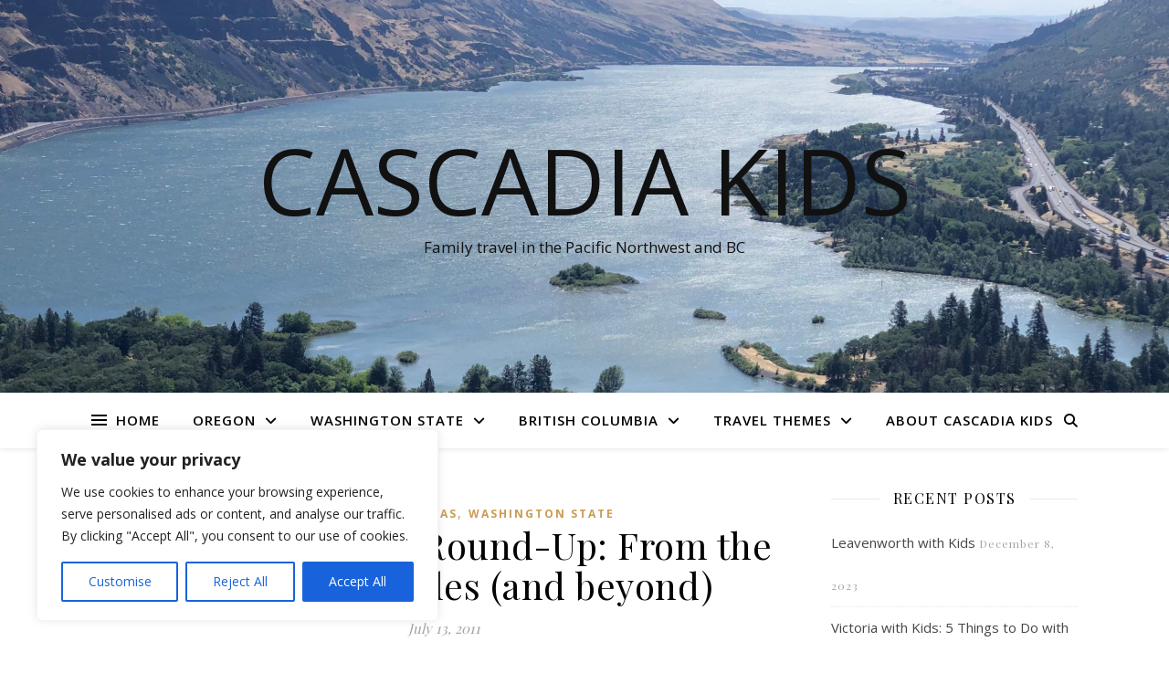

--- FILE ---
content_type: text/html; charset=UTF-8
request_url: https://www.cascadiakids.com/washington-state-round-up-from-the-coast-to-cascades-and-beyond/
body_size: 25295
content:
<!DOCTYPE html>
<html lang="en-US">
<head>
	<meta charset="UTF-8">
	<meta name="viewport" content="width=device-width, initial-scale=1.0" />
	<link rel="profile" href="https://gmpg.org/xfn/11">

<meta name='robots' content='index, follow, max-image-preview:large, max-snippet:-1, max-video-preview:-1' />

	<!-- This site is optimized with the Yoast SEO plugin v21.9.1 - https://yoast.com/wordpress/plugins/seo/ -->
	<title>Washington State Round-Up: From the Coast to Cascades</title>
	<meta name="description" content="Road trip ideas, day trip suggestions, holiday getaways and more." />
	<link rel="canonical" href="https://www.cascadiakids.com/washington-state-round-up-from-the-coast-to-cascades-and-beyond/" />
	<meta property="og:locale" content="en_US" />
	<meta property="og:type" content="article" />
	<meta property="og:title" content="Washington State Round-Up: From the Coast to Cascades" />
	<meta property="og:description" content="Road trip ideas, day trip suggestions, holiday getaways and more." />
	<meta property="og:url" content="https://www.cascadiakids.com/washington-state-round-up-from-the-coast-to-cascades-and-beyond/" />
	<meta property="og:site_name" content="Cascadia Kids" />
	<meta property="article:published_time" content="2011-07-13T15:48:01+00:00" />
	<meta name="author" content="Lora" />
	<meta name="twitter:label1" content="Written by" />
	<meta name="twitter:data1" content="Lora" />
	<meta name="twitter:label2" content="Est. reading time" />
	<meta name="twitter:data2" content="2 minutes" />
	<script type="application/ld+json" class="yoast-schema-graph">{"@context":"https://schema.org","@graph":[{"@type":"Article","@id":"https://www.cascadiakids.com/washington-state-round-up-from-the-coast-to-cascades-and-beyond/#article","isPartOf":{"@id":"https://www.cascadiakids.com/washington-state-round-up-from-the-coast-to-cascades-and-beyond/"},"author":{"name":"Lora","@id":"https://www.cascadiakids.com/#/schema/person/8785bd567e0ab634ace45525fda928d1"},"headline":"Washington State Round-Up: From the Coast to Cascades (and beyond)","datePublished":"2011-07-13T15:48:01+00:00","dateModified":"2011-07-13T15:48:01+00:00","mainEntityOfPage":{"@id":"https://www.cascadiakids.com/washington-state-round-up-from-the-coast-to-cascades-and-beyond/"},"wordCount":317,"publisher":{"@id":"https://www.cascadiakids.com/#organization"},"keywords":["family","Whidbey Island"],"articleSection":["Kid-friendly Trip Ideas","Washington State"],"inLanguage":"en-US"},{"@type":"WebPage","@id":"https://www.cascadiakids.com/washington-state-round-up-from-the-coast-to-cascades-and-beyond/","url":"https://www.cascadiakids.com/washington-state-round-up-from-the-coast-to-cascades-and-beyond/","name":"Washington State Round-Up: From the Coast to Cascades","isPartOf":{"@id":"https://www.cascadiakids.com/#website"},"datePublished":"2011-07-13T15:48:01+00:00","dateModified":"2011-07-13T15:48:01+00:00","description":"Road trip ideas, day trip suggestions, holiday getaways and more.","breadcrumb":{"@id":"https://www.cascadiakids.com/washington-state-round-up-from-the-coast-to-cascades-and-beyond/#breadcrumb"},"inLanguage":"en-US","potentialAction":[{"@type":"ReadAction","target":["https://www.cascadiakids.com/washington-state-round-up-from-the-coast-to-cascades-and-beyond/"]}]},{"@type":"BreadcrumbList","@id":"https://www.cascadiakids.com/washington-state-round-up-from-the-coast-to-cascades-and-beyond/#breadcrumb","itemListElement":[{"@type":"ListItem","position":1,"name":"Home","item":"https://www.cascadiakids.com/"},{"@type":"ListItem","position":2,"name":"Family Travel Ideas","item":"https://www.cascadiakids.com/category/nw-family-travel-ideas/"},{"@type":"ListItem","position":3,"name":"Kid-friendly Trip Ideas","item":"https://www.cascadiakids.com/category/nw-family-travel-ideas/kid-friendly-trip-ideas/"},{"@type":"ListItem","position":4,"name":"Washington State Round-Up: From the Coast to Cascades (and beyond)"}]},{"@type":"WebSite","@id":"https://www.cascadiakids.com/#website","url":"https://www.cascadiakids.com/","name":"Cascadia Kids","description":"Family travel in the Pacific Northwest and BC","publisher":{"@id":"https://www.cascadiakids.com/#organization"},"potentialAction":[{"@type":"SearchAction","target":{"@type":"EntryPoint","urlTemplate":"https://www.cascadiakids.com/?s={search_term_string}"},"query-input":"required name=search_term_string"}],"inLanguage":"en-US"},{"@type":"Organization","@id":"https://www.cascadiakids.com/#organization","name":"Cascadia Kids","url":"https://www.cascadiakids.com/","logo":{"@type":"ImageObject","inLanguage":"en-US","@id":"https://www.cascadiakids.com/#/schema/logo/image/","url":"https://www.cascadiakids.com/wp-content/uploads/2013/03/ckheadermed.jpg","contentUrl":"https://www.cascadiakids.com/wp-content/uploads/2013/03/ckheadermed.jpg","width":400,"height":96,"caption":"Cascadia Kids"},"image":{"@id":"https://www.cascadiakids.com/#/schema/logo/image/"}},{"@type":"Person","@id":"https://www.cascadiakids.com/#/schema/person/8785bd567e0ab634ace45525fda928d1","name":"Lora","description":"Lora Shinn writes about family travel, Pacific NW travel, grown-up travel...and travel in general. Her travel-related articles and essays have appeared in Family Fun, Parenting, AFAR, National Geographic Traveler, AAA magazines and Redbook, among others.","sameAs":["http://www.cascadiakids.com","https://twitter.com/cascadiakids"],"url":"https://www.cascadiakids.com/author/admin/"}]}</script>
	<!-- / Yoast SEO plugin. -->


<link rel='dns-prefetch' href='//www.googletagmanager.com' />
<link rel='dns-prefetch' href='//fonts.googleapis.com' />
<link rel='dns-prefetch' href='//pagead2.googlesyndication.com' />
<link rel="alternate" type="application/rss+xml" title="Cascadia Kids &raquo; Feed" href="https://www.cascadiakids.com/feed/" />
<link rel="alternate" type="application/rss+xml" title="Cascadia Kids &raquo; Comments Feed" href="https://www.cascadiakids.com/comments/feed/" />
<link rel="alternate" type="application/rss+xml" title="Cascadia Kids &raquo; Washington State Round-Up: From the Coast to Cascades (and beyond) Comments Feed" href="https://www.cascadiakids.com/washington-state-round-up-from-the-coast-to-cascades-and-beyond/feed/" />
<script type="text/javascript">
/* <![CDATA[ */
window._wpemojiSettings = {"baseUrl":"https:\/\/s.w.org\/images\/core\/emoji\/15.0.3\/72x72\/","ext":".png","svgUrl":"https:\/\/s.w.org\/images\/core\/emoji\/15.0.3\/svg\/","svgExt":".svg","source":{"concatemoji":"https:\/\/www.cascadiakids.com\/wp-includes\/js\/wp-emoji-release.min.js?ver=6.6.4"}};
/*! This file is auto-generated */
!function(i,n){var o,s,e;function c(e){try{var t={supportTests:e,timestamp:(new Date).valueOf()};sessionStorage.setItem(o,JSON.stringify(t))}catch(e){}}function p(e,t,n){e.clearRect(0,0,e.canvas.width,e.canvas.height),e.fillText(t,0,0);var t=new Uint32Array(e.getImageData(0,0,e.canvas.width,e.canvas.height).data),r=(e.clearRect(0,0,e.canvas.width,e.canvas.height),e.fillText(n,0,0),new Uint32Array(e.getImageData(0,0,e.canvas.width,e.canvas.height).data));return t.every(function(e,t){return e===r[t]})}function u(e,t,n){switch(t){case"flag":return n(e,"\ud83c\udff3\ufe0f\u200d\u26a7\ufe0f","\ud83c\udff3\ufe0f\u200b\u26a7\ufe0f")?!1:!n(e,"\ud83c\uddfa\ud83c\uddf3","\ud83c\uddfa\u200b\ud83c\uddf3")&&!n(e,"\ud83c\udff4\udb40\udc67\udb40\udc62\udb40\udc65\udb40\udc6e\udb40\udc67\udb40\udc7f","\ud83c\udff4\u200b\udb40\udc67\u200b\udb40\udc62\u200b\udb40\udc65\u200b\udb40\udc6e\u200b\udb40\udc67\u200b\udb40\udc7f");case"emoji":return!n(e,"\ud83d\udc26\u200d\u2b1b","\ud83d\udc26\u200b\u2b1b")}return!1}function f(e,t,n){var r="undefined"!=typeof WorkerGlobalScope&&self instanceof WorkerGlobalScope?new OffscreenCanvas(300,150):i.createElement("canvas"),a=r.getContext("2d",{willReadFrequently:!0}),o=(a.textBaseline="top",a.font="600 32px Arial",{});return e.forEach(function(e){o[e]=t(a,e,n)}),o}function t(e){var t=i.createElement("script");t.src=e,t.defer=!0,i.head.appendChild(t)}"undefined"!=typeof Promise&&(o="wpEmojiSettingsSupports",s=["flag","emoji"],n.supports={everything:!0,everythingExceptFlag:!0},e=new Promise(function(e){i.addEventListener("DOMContentLoaded",e,{once:!0})}),new Promise(function(t){var n=function(){try{var e=JSON.parse(sessionStorage.getItem(o));if("object"==typeof e&&"number"==typeof e.timestamp&&(new Date).valueOf()<e.timestamp+604800&&"object"==typeof e.supportTests)return e.supportTests}catch(e){}return null}();if(!n){if("undefined"!=typeof Worker&&"undefined"!=typeof OffscreenCanvas&&"undefined"!=typeof URL&&URL.createObjectURL&&"undefined"!=typeof Blob)try{var e="postMessage("+f.toString()+"("+[JSON.stringify(s),u.toString(),p.toString()].join(",")+"));",r=new Blob([e],{type:"text/javascript"}),a=new Worker(URL.createObjectURL(r),{name:"wpTestEmojiSupports"});return void(a.onmessage=function(e){c(n=e.data),a.terminate(),t(n)})}catch(e){}c(n=f(s,u,p))}t(n)}).then(function(e){for(var t in e)n.supports[t]=e[t],n.supports.everything=n.supports.everything&&n.supports[t],"flag"!==t&&(n.supports.everythingExceptFlag=n.supports.everythingExceptFlag&&n.supports[t]);n.supports.everythingExceptFlag=n.supports.everythingExceptFlag&&!n.supports.flag,n.DOMReady=!1,n.readyCallback=function(){n.DOMReady=!0}}).then(function(){return e}).then(function(){var e;n.supports.everything||(n.readyCallback(),(e=n.source||{}).concatemoji?t(e.concatemoji):e.wpemoji&&e.twemoji&&(t(e.twemoji),t(e.wpemoji)))}))}((window,document),window._wpemojiSettings);
/* ]]> */
</script>
<style id='wp-emoji-styles-inline-css' type='text/css'>

	img.wp-smiley, img.emoji {
		display: inline !important;
		border: none !important;
		box-shadow: none !important;
		height: 1em !important;
		width: 1em !important;
		margin: 0 0.07em !important;
		vertical-align: -0.1em !important;
		background: none !important;
		padding: 0 !important;
	}
</style>
<link rel='stylesheet' id='wp-block-library-css' href='https://www.cascadiakids.com/wp-includes/css/dist/block-library/style.min.css?ver=6.6.4' type='text/css' media='all' />
<style id='classic-theme-styles-inline-css' type='text/css'>
/*! This file is auto-generated */
.wp-block-button__link{color:#fff;background-color:#32373c;border-radius:9999px;box-shadow:none;text-decoration:none;padding:calc(.667em + 2px) calc(1.333em + 2px);font-size:1.125em}.wp-block-file__button{background:#32373c;color:#fff;text-decoration:none}
</style>
<style id='global-styles-inline-css' type='text/css'>
:root{--wp--preset--aspect-ratio--square: 1;--wp--preset--aspect-ratio--4-3: 4/3;--wp--preset--aspect-ratio--3-4: 3/4;--wp--preset--aspect-ratio--3-2: 3/2;--wp--preset--aspect-ratio--2-3: 2/3;--wp--preset--aspect-ratio--16-9: 16/9;--wp--preset--aspect-ratio--9-16: 9/16;--wp--preset--color--black: #000000;--wp--preset--color--cyan-bluish-gray: #abb8c3;--wp--preset--color--white: #ffffff;--wp--preset--color--pale-pink: #f78da7;--wp--preset--color--vivid-red: #cf2e2e;--wp--preset--color--luminous-vivid-orange: #ff6900;--wp--preset--color--luminous-vivid-amber: #fcb900;--wp--preset--color--light-green-cyan: #7bdcb5;--wp--preset--color--vivid-green-cyan: #00d084;--wp--preset--color--pale-cyan-blue: #8ed1fc;--wp--preset--color--vivid-cyan-blue: #0693e3;--wp--preset--color--vivid-purple: #9b51e0;--wp--preset--gradient--vivid-cyan-blue-to-vivid-purple: linear-gradient(135deg,rgba(6,147,227,1) 0%,rgb(155,81,224) 100%);--wp--preset--gradient--light-green-cyan-to-vivid-green-cyan: linear-gradient(135deg,rgb(122,220,180) 0%,rgb(0,208,130) 100%);--wp--preset--gradient--luminous-vivid-amber-to-luminous-vivid-orange: linear-gradient(135deg,rgba(252,185,0,1) 0%,rgba(255,105,0,1) 100%);--wp--preset--gradient--luminous-vivid-orange-to-vivid-red: linear-gradient(135deg,rgba(255,105,0,1) 0%,rgb(207,46,46) 100%);--wp--preset--gradient--very-light-gray-to-cyan-bluish-gray: linear-gradient(135deg,rgb(238,238,238) 0%,rgb(169,184,195) 100%);--wp--preset--gradient--cool-to-warm-spectrum: linear-gradient(135deg,rgb(74,234,220) 0%,rgb(151,120,209) 20%,rgb(207,42,186) 40%,rgb(238,44,130) 60%,rgb(251,105,98) 80%,rgb(254,248,76) 100%);--wp--preset--gradient--blush-light-purple: linear-gradient(135deg,rgb(255,206,236) 0%,rgb(152,150,240) 100%);--wp--preset--gradient--blush-bordeaux: linear-gradient(135deg,rgb(254,205,165) 0%,rgb(254,45,45) 50%,rgb(107,0,62) 100%);--wp--preset--gradient--luminous-dusk: linear-gradient(135deg,rgb(255,203,112) 0%,rgb(199,81,192) 50%,rgb(65,88,208) 100%);--wp--preset--gradient--pale-ocean: linear-gradient(135deg,rgb(255,245,203) 0%,rgb(182,227,212) 50%,rgb(51,167,181) 100%);--wp--preset--gradient--electric-grass: linear-gradient(135deg,rgb(202,248,128) 0%,rgb(113,206,126) 100%);--wp--preset--gradient--midnight: linear-gradient(135deg,rgb(2,3,129) 0%,rgb(40,116,252) 100%);--wp--preset--font-size--small: 13px;--wp--preset--font-size--medium: 20px;--wp--preset--font-size--large: 36px;--wp--preset--font-size--x-large: 42px;--wp--preset--spacing--20: 0.44rem;--wp--preset--spacing--30: 0.67rem;--wp--preset--spacing--40: 1rem;--wp--preset--spacing--50: 1.5rem;--wp--preset--spacing--60: 2.25rem;--wp--preset--spacing--70: 3.38rem;--wp--preset--spacing--80: 5.06rem;--wp--preset--shadow--natural: 6px 6px 9px rgba(0, 0, 0, 0.2);--wp--preset--shadow--deep: 12px 12px 50px rgba(0, 0, 0, 0.4);--wp--preset--shadow--sharp: 6px 6px 0px rgba(0, 0, 0, 0.2);--wp--preset--shadow--outlined: 6px 6px 0px -3px rgba(255, 255, 255, 1), 6px 6px rgba(0, 0, 0, 1);--wp--preset--shadow--crisp: 6px 6px 0px rgba(0, 0, 0, 1);}:where(.is-layout-flex){gap: 0.5em;}:where(.is-layout-grid){gap: 0.5em;}body .is-layout-flex{display: flex;}.is-layout-flex{flex-wrap: wrap;align-items: center;}.is-layout-flex > :is(*, div){margin: 0;}body .is-layout-grid{display: grid;}.is-layout-grid > :is(*, div){margin: 0;}:where(.wp-block-columns.is-layout-flex){gap: 2em;}:where(.wp-block-columns.is-layout-grid){gap: 2em;}:where(.wp-block-post-template.is-layout-flex){gap: 1.25em;}:where(.wp-block-post-template.is-layout-grid){gap: 1.25em;}.has-black-color{color: var(--wp--preset--color--black) !important;}.has-cyan-bluish-gray-color{color: var(--wp--preset--color--cyan-bluish-gray) !important;}.has-white-color{color: var(--wp--preset--color--white) !important;}.has-pale-pink-color{color: var(--wp--preset--color--pale-pink) !important;}.has-vivid-red-color{color: var(--wp--preset--color--vivid-red) !important;}.has-luminous-vivid-orange-color{color: var(--wp--preset--color--luminous-vivid-orange) !important;}.has-luminous-vivid-amber-color{color: var(--wp--preset--color--luminous-vivid-amber) !important;}.has-light-green-cyan-color{color: var(--wp--preset--color--light-green-cyan) !important;}.has-vivid-green-cyan-color{color: var(--wp--preset--color--vivid-green-cyan) !important;}.has-pale-cyan-blue-color{color: var(--wp--preset--color--pale-cyan-blue) !important;}.has-vivid-cyan-blue-color{color: var(--wp--preset--color--vivid-cyan-blue) !important;}.has-vivid-purple-color{color: var(--wp--preset--color--vivid-purple) !important;}.has-black-background-color{background-color: var(--wp--preset--color--black) !important;}.has-cyan-bluish-gray-background-color{background-color: var(--wp--preset--color--cyan-bluish-gray) !important;}.has-white-background-color{background-color: var(--wp--preset--color--white) !important;}.has-pale-pink-background-color{background-color: var(--wp--preset--color--pale-pink) !important;}.has-vivid-red-background-color{background-color: var(--wp--preset--color--vivid-red) !important;}.has-luminous-vivid-orange-background-color{background-color: var(--wp--preset--color--luminous-vivid-orange) !important;}.has-luminous-vivid-amber-background-color{background-color: var(--wp--preset--color--luminous-vivid-amber) !important;}.has-light-green-cyan-background-color{background-color: var(--wp--preset--color--light-green-cyan) !important;}.has-vivid-green-cyan-background-color{background-color: var(--wp--preset--color--vivid-green-cyan) !important;}.has-pale-cyan-blue-background-color{background-color: var(--wp--preset--color--pale-cyan-blue) !important;}.has-vivid-cyan-blue-background-color{background-color: var(--wp--preset--color--vivid-cyan-blue) !important;}.has-vivid-purple-background-color{background-color: var(--wp--preset--color--vivid-purple) !important;}.has-black-border-color{border-color: var(--wp--preset--color--black) !important;}.has-cyan-bluish-gray-border-color{border-color: var(--wp--preset--color--cyan-bluish-gray) !important;}.has-white-border-color{border-color: var(--wp--preset--color--white) !important;}.has-pale-pink-border-color{border-color: var(--wp--preset--color--pale-pink) !important;}.has-vivid-red-border-color{border-color: var(--wp--preset--color--vivid-red) !important;}.has-luminous-vivid-orange-border-color{border-color: var(--wp--preset--color--luminous-vivid-orange) !important;}.has-luminous-vivid-amber-border-color{border-color: var(--wp--preset--color--luminous-vivid-amber) !important;}.has-light-green-cyan-border-color{border-color: var(--wp--preset--color--light-green-cyan) !important;}.has-vivid-green-cyan-border-color{border-color: var(--wp--preset--color--vivid-green-cyan) !important;}.has-pale-cyan-blue-border-color{border-color: var(--wp--preset--color--pale-cyan-blue) !important;}.has-vivid-cyan-blue-border-color{border-color: var(--wp--preset--color--vivid-cyan-blue) !important;}.has-vivid-purple-border-color{border-color: var(--wp--preset--color--vivid-purple) !important;}.has-vivid-cyan-blue-to-vivid-purple-gradient-background{background: var(--wp--preset--gradient--vivid-cyan-blue-to-vivid-purple) !important;}.has-light-green-cyan-to-vivid-green-cyan-gradient-background{background: var(--wp--preset--gradient--light-green-cyan-to-vivid-green-cyan) !important;}.has-luminous-vivid-amber-to-luminous-vivid-orange-gradient-background{background: var(--wp--preset--gradient--luminous-vivid-amber-to-luminous-vivid-orange) !important;}.has-luminous-vivid-orange-to-vivid-red-gradient-background{background: var(--wp--preset--gradient--luminous-vivid-orange-to-vivid-red) !important;}.has-very-light-gray-to-cyan-bluish-gray-gradient-background{background: var(--wp--preset--gradient--very-light-gray-to-cyan-bluish-gray) !important;}.has-cool-to-warm-spectrum-gradient-background{background: var(--wp--preset--gradient--cool-to-warm-spectrum) !important;}.has-blush-light-purple-gradient-background{background: var(--wp--preset--gradient--blush-light-purple) !important;}.has-blush-bordeaux-gradient-background{background: var(--wp--preset--gradient--blush-bordeaux) !important;}.has-luminous-dusk-gradient-background{background: var(--wp--preset--gradient--luminous-dusk) !important;}.has-pale-ocean-gradient-background{background: var(--wp--preset--gradient--pale-ocean) !important;}.has-electric-grass-gradient-background{background: var(--wp--preset--gradient--electric-grass) !important;}.has-midnight-gradient-background{background: var(--wp--preset--gradient--midnight) !important;}.has-small-font-size{font-size: var(--wp--preset--font-size--small) !important;}.has-medium-font-size{font-size: var(--wp--preset--font-size--medium) !important;}.has-large-font-size{font-size: var(--wp--preset--font-size--large) !important;}.has-x-large-font-size{font-size: var(--wp--preset--font-size--x-large) !important;}
:where(.wp-block-post-template.is-layout-flex){gap: 1.25em;}:where(.wp-block-post-template.is-layout-grid){gap: 1.25em;}
:where(.wp-block-columns.is-layout-flex){gap: 2em;}:where(.wp-block-columns.is-layout-grid){gap: 2em;}
:root :where(.wp-block-pullquote){font-size: 1.5em;line-height: 1.6;}
</style>
<link rel='stylesheet' id='ashe-style-css' href='https://www.cascadiakids.com/wp-content/themes/ashe/style.css?ver=1.9.7' type='text/css' media='all' />
<link rel='stylesheet' id='fontawesome-css' href='https://www.cascadiakids.com/wp-content/themes/ashe/assets/css/fontawesome.min.css?ver=6.6.4' type='text/css' media='all' />
<link rel='stylesheet' id='fontello-css' href='https://www.cascadiakids.com/wp-content/themes/ashe/assets/css/fontello.css?ver=6.6.4' type='text/css' media='all' />
<link rel='stylesheet' id='slick-css' href='https://www.cascadiakids.com/wp-content/themes/ashe/assets/css/slick.css?ver=6.6.4' type='text/css' media='all' />
<link rel='stylesheet' id='scrollbar-css' href='https://www.cascadiakids.com/wp-content/themes/ashe/assets/css/perfect-scrollbar.css?ver=6.6.4' type='text/css' media='all' />
<link rel='stylesheet' id='ashe-responsive-css' href='https://www.cascadiakids.com/wp-content/themes/ashe/assets/css/responsive.css?ver=1.9.7' type='text/css' media='all' />
<link rel='stylesheet' id='ashe-playfair-font-css' href='//fonts.googleapis.com/css?family=Playfair+Display%3A400%2C700&#038;ver=1.0.0' type='text/css' media='all' />
<link rel='stylesheet' id='ashe-opensans-font-css' href='//fonts.googleapis.com/css?family=Open+Sans%3A400italic%2C400%2C600italic%2C600%2C700italic%2C700&#038;ver=1.0.0' type='text/css' media='all' />
<link rel='stylesheet' id='simple-social-icons-font-css' href='https://www.cascadiakids.com/wp-content/plugins/simple-social-icons/css/style.css?ver=3.0.2' type='text/css' media='all' />
<script type="text/javascript" id="cookie-law-info-js-extra">
/* <![CDATA[ */
var _ckyConfig = {"_ipData":[],"_assetsURL":"https:\/\/www.cascadiakids.com\/wp-content\/plugins\/cookie-law-info\/lite\/frontend\/images\/","_publicURL":"https:\/\/www.cascadiakids.com","_expiry":"365","_categories":[{"name":"Necessary","slug":"necessary","isNecessary":true,"ccpaDoNotSell":true,"cookies":[],"active":true,"defaultConsent":{"gdpr":true,"ccpa":true}},{"name":"Functional","slug":"functional","isNecessary":false,"ccpaDoNotSell":true,"cookies":[],"active":true,"defaultConsent":{"gdpr":false,"ccpa":false}},{"name":"Analytics","slug":"analytics","isNecessary":false,"ccpaDoNotSell":true,"cookies":[],"active":true,"defaultConsent":{"gdpr":false,"ccpa":false}},{"name":"Performance","slug":"performance","isNecessary":false,"ccpaDoNotSell":true,"cookies":[],"active":true,"defaultConsent":{"gdpr":false,"ccpa":false}},{"name":"Advertisement","slug":"advertisement","isNecessary":false,"ccpaDoNotSell":true,"cookies":[],"active":true,"defaultConsent":{"gdpr":false,"ccpa":false}}],"_activeLaw":"gdpr","_rootDomain":"","_block":"1","_showBanner":"1","_bannerConfig":{"settings":{"type":"box","preferenceCenterType":"popup","position":"bottom-left","applicableLaw":"gdpr"},"behaviours":{"reloadBannerOnAccept":false,"loadAnalyticsByDefault":false,"animations":{"onLoad":"animate","onHide":"sticky"}},"config":{"revisitConsent":{"status":true,"tag":"revisit-consent","position":"bottom-left","meta":{"url":"#"},"styles":{"background-color":"#0056A7"},"elements":{"title":{"type":"text","tag":"revisit-consent-title","status":true,"styles":{"color":"#0056a7"}}}},"preferenceCenter":{"toggle":{"status":true,"tag":"detail-category-toggle","type":"toggle","states":{"active":{"styles":{"background-color":"#1863DC"}},"inactive":{"styles":{"background-color":"#D0D5D2"}}}}},"categoryPreview":{"status":false,"toggle":{"status":true,"tag":"detail-category-preview-toggle","type":"toggle","states":{"active":{"styles":{"background-color":"#1863DC"}},"inactive":{"styles":{"background-color":"#D0D5D2"}}}}},"videoPlaceholder":{"status":true,"styles":{"background-color":"#000000","border-color":"#000000","color":"#ffffff"}},"readMore":{"status":false,"tag":"readmore-button","type":"link","meta":{"noFollow":true,"newTab":true},"styles":{"color":"#1863DC","background-color":"transparent","border-color":"transparent"}},"auditTable":{"status":true},"optOption":{"status":true,"toggle":{"status":true,"tag":"optout-option-toggle","type":"toggle","states":{"active":{"styles":{"background-color":"#1863dc"}},"inactive":{"styles":{"background-color":"#FFFFFF"}}}}}}},"_version":"3.2.7","_logConsent":"1","_tags":[{"tag":"accept-button","styles":{"color":"#FFFFFF","background-color":"#1863DC","border-color":"#1863DC"}},{"tag":"reject-button","styles":{"color":"#1863DC","background-color":"transparent","border-color":"#1863DC"}},{"tag":"settings-button","styles":{"color":"#1863DC","background-color":"transparent","border-color":"#1863DC"}},{"tag":"readmore-button","styles":{"color":"#1863DC","background-color":"transparent","border-color":"transparent"}},{"tag":"donotsell-button","styles":{"color":"#1863DC","background-color":"transparent","border-color":"transparent"}},{"tag":"accept-button","styles":{"color":"#FFFFFF","background-color":"#1863DC","border-color":"#1863DC"}},{"tag":"revisit-consent","styles":{"background-color":"#0056A7"}}],"_shortCodes":[{"key":"cky_readmore","content":"<a href=\"#\" class=\"cky-policy\" aria-label=\"Cookie Policy\" target=\"_blank\" rel=\"noopener\" data-cky-tag=\"readmore-button\">Cookie Policy<\/a>","tag":"readmore-button","status":false,"attributes":{"rel":"nofollow","target":"_blank"}},{"key":"cky_show_desc","content":"<button class=\"cky-show-desc-btn\" data-cky-tag=\"show-desc-button\" aria-label=\"Show more\">Show more<\/button>","tag":"show-desc-button","status":true,"attributes":[]},{"key":"cky_hide_desc","content":"<button class=\"cky-show-desc-btn\" data-cky-tag=\"hide-desc-button\" aria-label=\"Show less\">Show less<\/button>","tag":"hide-desc-button","status":true,"attributes":[]},{"key":"cky_category_toggle_label","content":"[cky_{{status}}_category_label] [cky_preference_{{category_slug}}_title]","tag":"","status":true,"attributes":[]},{"key":"cky_enable_category_label","content":"Enable","tag":"","status":true,"attributes":[]},{"key":"cky_disable_category_label","content":"Disable","tag":"","status":true,"attributes":[]},{"key":"cky_video_placeholder","content":"<div class=\"video-placeholder-normal\" data-cky-tag=\"video-placeholder\" id=\"[UNIQUEID]\"><p class=\"video-placeholder-text-normal\" data-cky-tag=\"placeholder-title\">Please accept cookies to access this content<\/p><\/div>","tag":"","status":true,"attributes":[]},{"key":"cky_enable_optout_label","content":"Enable","tag":"","status":true,"attributes":[]},{"key":"cky_disable_optout_label","content":"Disable","tag":"","status":true,"attributes":[]},{"key":"cky_optout_toggle_label","content":"[cky_{{status}}_optout_label] [cky_optout_option_title]","tag":"","status":true,"attributes":[]},{"key":"cky_optout_option_title","content":"Do Not Sell or Share My Personal Information","tag":"","status":true,"attributes":[]},{"key":"cky_optout_close_label","content":"Close","tag":"","status":true,"attributes":[]}],"_rtl":"","_language":"en","_providersToBlock":[]};
var _ckyStyles = {"css":".cky-overlay{background: #000000; opacity: 0.4; position: fixed; top: 0; left: 0; width: 100%; height: 100%; z-index: 99999999;}.cky-hide{display: none;}.cky-btn-revisit-wrapper{display: flex; align-items: center; justify-content: center; background: #0056a7; width: 45px; height: 45px; border-radius: 50%; position: fixed; z-index: 999999; cursor: pointer;}.cky-revisit-bottom-left{bottom: 15px; left: 15px;}.cky-revisit-bottom-right{bottom: 15px; right: 15px;}.cky-btn-revisit-wrapper .cky-btn-revisit{display: flex; align-items: center; justify-content: center; background: none; border: none; cursor: pointer; position: relative; margin: 0; padding: 0;}.cky-btn-revisit-wrapper .cky-btn-revisit img{max-width: fit-content; margin: 0; height: 30px; width: 30px;}.cky-revisit-bottom-left:hover::before{content: attr(data-tooltip); position: absolute; background: #4e4b66; color: #ffffff; left: calc(100% + 7px); font-size: 12px; line-height: 16px; width: max-content; padding: 4px 8px; border-radius: 4px;}.cky-revisit-bottom-left:hover::after{position: absolute; content: \"\"; border: 5px solid transparent; left: calc(100% + 2px); border-left-width: 0; border-right-color: #4e4b66;}.cky-revisit-bottom-right:hover::before{content: attr(data-tooltip); position: absolute; background: #4e4b66; color: #ffffff; right: calc(100% + 7px); font-size: 12px; line-height: 16px; width: max-content; padding: 4px 8px; border-radius: 4px;}.cky-revisit-bottom-right:hover::after{position: absolute; content: \"\"; border: 5px solid transparent; right: calc(100% + 2px); border-right-width: 0; border-left-color: #4e4b66;}.cky-revisit-hide{display: none;}.cky-consent-container{position: fixed; width: 440px; box-sizing: border-box; z-index: 9999999; border-radius: 6px;}.cky-consent-container .cky-consent-bar{background: #ffffff; border: 1px solid; padding: 20px 26px; box-shadow: 0 -1px 10px 0 #acabab4d; border-radius: 6px;}.cky-box-bottom-left{bottom: 40px; left: 40px;}.cky-box-bottom-right{bottom: 40px; right: 40px;}.cky-box-top-left{top: 40px; left: 40px;}.cky-box-top-right{top: 40px; right: 40px;}.cky-custom-brand-logo-wrapper .cky-custom-brand-logo{width: 100px; height: auto; margin: 0 0 12px 0;}.cky-notice .cky-title{color: #212121; font-weight: 700; font-size: 18px; line-height: 24px; margin: 0 0 12px 0;}.cky-notice-des *,.cky-preference-content-wrapper *,.cky-accordion-header-des *,.cky-gpc-wrapper .cky-gpc-desc *{font-size: 14px;}.cky-notice-des{color: #212121; font-size: 14px; line-height: 24px; font-weight: 400;}.cky-notice-des img{height: 25px; width: 25px;}.cky-consent-bar .cky-notice-des p,.cky-gpc-wrapper .cky-gpc-desc p,.cky-preference-body-wrapper .cky-preference-content-wrapper p,.cky-accordion-header-wrapper .cky-accordion-header-des p,.cky-cookie-des-table li div:last-child p{color: inherit; margin-top: 0; overflow-wrap: break-word;}.cky-notice-des P:last-child,.cky-preference-content-wrapper p:last-child,.cky-cookie-des-table li div:last-child p:last-child,.cky-gpc-wrapper .cky-gpc-desc p:last-child{margin-bottom: 0;}.cky-notice-des a.cky-policy,.cky-notice-des button.cky-policy{font-size: 14px; color: #1863dc; white-space: nowrap; cursor: pointer; background: transparent; border: 1px solid; text-decoration: underline;}.cky-notice-des button.cky-policy{padding: 0;}.cky-notice-des a.cky-policy:focus-visible,.cky-notice-des button.cky-policy:focus-visible,.cky-preference-content-wrapper .cky-show-desc-btn:focus-visible,.cky-accordion-header .cky-accordion-btn:focus-visible,.cky-preference-header .cky-btn-close:focus-visible,.cky-switch input[type=\"checkbox\"]:focus-visible,.cky-footer-wrapper a:focus-visible,.cky-btn:focus-visible{outline: 2px solid #1863dc; outline-offset: 2px;}.cky-btn:focus:not(:focus-visible),.cky-accordion-header .cky-accordion-btn:focus:not(:focus-visible),.cky-preference-content-wrapper .cky-show-desc-btn:focus:not(:focus-visible),.cky-btn-revisit-wrapper .cky-btn-revisit:focus:not(:focus-visible),.cky-preference-header .cky-btn-close:focus:not(:focus-visible),.cky-consent-bar .cky-banner-btn-close:focus:not(:focus-visible){outline: 0;}button.cky-show-desc-btn:not(:hover):not(:active){color: #1863dc; background: transparent;}button.cky-accordion-btn:not(:hover):not(:active),button.cky-banner-btn-close:not(:hover):not(:active),button.cky-btn-revisit:not(:hover):not(:active),button.cky-btn-close:not(:hover):not(:active){background: transparent;}.cky-consent-bar button:hover,.cky-modal.cky-modal-open button:hover,.cky-consent-bar button:focus,.cky-modal.cky-modal-open button:focus{text-decoration: none;}.cky-notice-btn-wrapper{display: flex; justify-content: flex-start; align-items: center; flex-wrap: wrap; margin-top: 16px;}.cky-notice-btn-wrapper .cky-btn{text-shadow: none; box-shadow: none;}.cky-btn{flex: auto; max-width: 100%; font-size: 14px; font-family: inherit; line-height: 24px; padding: 8px; font-weight: 500; margin: 0 8px 0 0; border-radius: 2px; cursor: pointer; text-align: center; text-transform: none; min-height: 0;}.cky-btn:hover{opacity: 0.8;}.cky-btn-customize{color: #1863dc; background: transparent; border: 2px solid #1863dc;}.cky-btn-reject{color: #1863dc; background: transparent; border: 2px solid #1863dc;}.cky-btn-accept{background: #1863dc; color: #ffffff; border: 2px solid #1863dc;}.cky-btn:last-child{margin-right: 0;}@media (max-width: 576px){.cky-box-bottom-left{bottom: 0; left: 0;}.cky-box-bottom-right{bottom: 0; right: 0;}.cky-box-top-left{top: 0; left: 0;}.cky-box-top-right{top: 0; right: 0;}}@media (max-width: 440px){.cky-box-bottom-left, .cky-box-bottom-right, .cky-box-top-left, .cky-box-top-right{width: 100%; max-width: 100%;}.cky-consent-container .cky-consent-bar{padding: 20px 0;}.cky-custom-brand-logo-wrapper, .cky-notice .cky-title, .cky-notice-des, .cky-notice-btn-wrapper{padding: 0 24px;}.cky-notice-des{max-height: 40vh; overflow-y: scroll;}.cky-notice-btn-wrapper{flex-direction: column; margin-top: 0;}.cky-btn{width: 100%; margin: 10px 0 0 0;}.cky-notice-btn-wrapper .cky-btn-customize{order: 2;}.cky-notice-btn-wrapper .cky-btn-reject{order: 3;}.cky-notice-btn-wrapper .cky-btn-accept{order: 1; margin-top: 16px;}}@media (max-width: 352px){.cky-notice .cky-title{font-size: 16px;}.cky-notice-des *{font-size: 12px;}.cky-notice-des, .cky-btn{font-size: 12px;}}.cky-modal.cky-modal-open{display: flex; visibility: visible; -webkit-transform: translate(-50%, -50%); -moz-transform: translate(-50%, -50%); -ms-transform: translate(-50%, -50%); -o-transform: translate(-50%, -50%); transform: translate(-50%, -50%); top: 50%; left: 50%; transition: all 1s ease;}.cky-modal{box-shadow: 0 32px 68px rgba(0, 0, 0, 0.3); margin: 0 auto; position: fixed; max-width: 100%; background: #ffffff; top: 50%; box-sizing: border-box; border-radius: 6px; z-index: 999999999; color: #212121; -webkit-transform: translate(-50%, 100%); -moz-transform: translate(-50%, 100%); -ms-transform: translate(-50%, 100%); -o-transform: translate(-50%, 100%); transform: translate(-50%, 100%); visibility: hidden; transition: all 0s ease;}.cky-preference-center{max-height: 79vh; overflow: hidden; width: 845px; overflow: hidden; flex: 1 1 0; display: flex; flex-direction: column; border-radius: 6px;}.cky-preference-header{display: flex; align-items: center; justify-content: space-between; padding: 22px 24px; border-bottom: 1px solid;}.cky-preference-header .cky-preference-title{font-size: 18px; font-weight: 700; line-height: 24px;}.cky-preference-header .cky-btn-close{margin: 0; cursor: pointer; vertical-align: middle; padding: 0; background: none; border: none; width: auto; height: auto; min-height: 0; line-height: 0; text-shadow: none; box-shadow: none;}.cky-preference-header .cky-btn-close img{margin: 0; height: 10px; width: 10px;}.cky-preference-body-wrapper{padding: 0 24px; flex: 1; overflow: auto; box-sizing: border-box;}.cky-preference-content-wrapper,.cky-gpc-wrapper .cky-gpc-desc{font-size: 14px; line-height: 24px; font-weight: 400; padding: 12px 0;}.cky-preference-content-wrapper{border-bottom: 1px solid;}.cky-preference-content-wrapper img{height: 25px; width: 25px;}.cky-preference-content-wrapper .cky-show-desc-btn{font-size: 14px; font-family: inherit; color: #1863dc; text-decoration: none; line-height: 24px; padding: 0; margin: 0; white-space: nowrap; cursor: pointer; background: transparent; border-color: transparent; text-transform: none; min-height: 0; text-shadow: none; box-shadow: none;}.cky-accordion-wrapper{margin-bottom: 10px;}.cky-accordion{border-bottom: 1px solid;}.cky-accordion:last-child{border-bottom: none;}.cky-accordion .cky-accordion-item{display: flex; margin-top: 10px;}.cky-accordion .cky-accordion-body{display: none;}.cky-accordion.cky-accordion-active .cky-accordion-body{display: block; padding: 0 22px; margin-bottom: 16px;}.cky-accordion-header-wrapper{cursor: pointer; width: 100%;}.cky-accordion-item .cky-accordion-header{display: flex; justify-content: space-between; align-items: center;}.cky-accordion-header .cky-accordion-btn{font-size: 16px; font-family: inherit; color: #212121; line-height: 24px; background: none; border: none; font-weight: 700; padding: 0; margin: 0; cursor: pointer; text-transform: none; min-height: 0; text-shadow: none; box-shadow: none;}.cky-accordion-header .cky-always-active{color: #008000; font-weight: 600; line-height: 24px; font-size: 14px;}.cky-accordion-header-des{font-size: 14px; line-height: 24px; margin: 10px 0 16px 0;}.cky-accordion-chevron{margin-right: 22px; position: relative; cursor: pointer;}.cky-accordion-chevron-hide{display: none;}.cky-accordion .cky-accordion-chevron i::before{content: \"\"; position: absolute; border-right: 1.4px solid; border-bottom: 1.4px solid; border-color: inherit; height: 6px; width: 6px; -webkit-transform: rotate(-45deg); -moz-transform: rotate(-45deg); -ms-transform: rotate(-45deg); -o-transform: rotate(-45deg); transform: rotate(-45deg); transition: all 0.2s ease-in-out; top: 8px;}.cky-accordion.cky-accordion-active .cky-accordion-chevron i::before{-webkit-transform: rotate(45deg); -moz-transform: rotate(45deg); -ms-transform: rotate(45deg); -o-transform: rotate(45deg); transform: rotate(45deg);}.cky-audit-table{background: #f4f4f4; border-radius: 6px;}.cky-audit-table .cky-empty-cookies-text{color: inherit; font-size: 12px; line-height: 24px; margin: 0; padding: 10px;}.cky-audit-table .cky-cookie-des-table{font-size: 12px; line-height: 24px; font-weight: normal; padding: 15px 10px; border-bottom: 1px solid; border-bottom-color: inherit; margin: 0;}.cky-audit-table .cky-cookie-des-table:last-child{border-bottom: none;}.cky-audit-table .cky-cookie-des-table li{list-style-type: none; display: flex; padding: 3px 0;}.cky-audit-table .cky-cookie-des-table li:first-child{padding-top: 0;}.cky-cookie-des-table li div:first-child{width: 100px; font-weight: 600; word-break: break-word; word-wrap: break-word;}.cky-cookie-des-table li div:last-child{flex: 1; word-break: break-word; word-wrap: break-word; margin-left: 8px;}.cky-footer-shadow{display: block; width: 100%; height: 40px; background: linear-gradient(180deg, rgba(255, 255, 255, 0) 0%, #ffffff 100%); position: absolute; bottom: calc(100% - 1px);}.cky-footer-wrapper{position: relative;}.cky-prefrence-btn-wrapper{display: flex; flex-wrap: wrap; align-items: center; justify-content: center; padding: 22px 24px; border-top: 1px solid;}.cky-prefrence-btn-wrapper .cky-btn{flex: auto; max-width: 100%; text-shadow: none; box-shadow: none;}.cky-btn-preferences{color: #1863dc; background: transparent; border: 2px solid #1863dc;}.cky-preference-header,.cky-preference-body-wrapper,.cky-preference-content-wrapper,.cky-accordion-wrapper,.cky-accordion,.cky-accordion-wrapper,.cky-footer-wrapper,.cky-prefrence-btn-wrapper{border-color: inherit;}@media (max-width: 845px){.cky-modal{max-width: calc(100% - 16px);}}@media (max-width: 576px){.cky-modal{max-width: 100%;}.cky-preference-center{max-height: 100vh;}.cky-prefrence-btn-wrapper{flex-direction: column;}.cky-accordion.cky-accordion-active .cky-accordion-body{padding-right: 0;}.cky-prefrence-btn-wrapper .cky-btn{width: 100%; margin: 10px 0 0 0;}.cky-prefrence-btn-wrapper .cky-btn-reject{order: 3;}.cky-prefrence-btn-wrapper .cky-btn-accept{order: 1; margin-top: 0;}.cky-prefrence-btn-wrapper .cky-btn-preferences{order: 2;}}@media (max-width: 425px){.cky-accordion-chevron{margin-right: 15px;}.cky-notice-btn-wrapper{margin-top: 0;}.cky-accordion.cky-accordion-active .cky-accordion-body{padding: 0 15px;}}@media (max-width: 352px){.cky-preference-header .cky-preference-title{font-size: 16px;}.cky-preference-header{padding: 16px 24px;}.cky-preference-content-wrapper *, .cky-accordion-header-des *{font-size: 12px;}.cky-preference-content-wrapper, .cky-preference-content-wrapper .cky-show-more, .cky-accordion-header .cky-always-active, .cky-accordion-header-des, .cky-preference-content-wrapper .cky-show-desc-btn, .cky-notice-des a.cky-policy{font-size: 12px;}.cky-accordion-header .cky-accordion-btn{font-size: 14px;}}.cky-switch{display: flex;}.cky-switch input[type=\"checkbox\"]{position: relative; width: 44px; height: 24px; margin: 0; background: #d0d5d2; -webkit-appearance: none; border-radius: 50px; cursor: pointer; outline: 0; border: none; top: 0;}.cky-switch input[type=\"checkbox\"]:checked{background: #1863dc;}.cky-switch input[type=\"checkbox\"]:before{position: absolute; content: \"\"; height: 20px; width: 20px; left: 2px; bottom: 2px; border-radius: 50%; background-color: white; -webkit-transition: 0.4s; transition: 0.4s; margin: 0;}.cky-switch input[type=\"checkbox\"]:after{display: none;}.cky-switch input[type=\"checkbox\"]:checked:before{-webkit-transform: translateX(20px); -ms-transform: translateX(20px); transform: translateX(20px);}@media (max-width: 425px){.cky-switch input[type=\"checkbox\"]{width: 38px; height: 21px;}.cky-switch input[type=\"checkbox\"]:before{height: 17px; width: 17px;}.cky-switch input[type=\"checkbox\"]:checked:before{-webkit-transform: translateX(17px); -ms-transform: translateX(17px); transform: translateX(17px);}}.cky-consent-bar .cky-banner-btn-close{position: absolute; right: 9px; top: 5px; background: none; border: none; cursor: pointer; padding: 0; margin: 0; min-height: 0; line-height: 0; height: auto; width: auto; text-shadow: none; box-shadow: none;}.cky-consent-bar .cky-banner-btn-close img{height: 9px; width: 9px; margin: 0;}.cky-notice-group{font-size: 14px; line-height: 24px; font-weight: 400; color: #212121;}.cky-notice-btn-wrapper .cky-btn-do-not-sell{font-size: 14px; line-height: 24px; padding: 6px 0; margin: 0; font-weight: 500; background: none; border-radius: 2px; border: none; cursor: pointer; text-align: left; color: #1863dc; background: transparent; border-color: transparent; box-shadow: none; text-shadow: none;}.cky-consent-bar .cky-banner-btn-close:focus-visible,.cky-notice-btn-wrapper .cky-btn-do-not-sell:focus-visible,.cky-opt-out-btn-wrapper .cky-btn:focus-visible,.cky-opt-out-checkbox-wrapper input[type=\"checkbox\"].cky-opt-out-checkbox:focus-visible{outline: 2px solid #1863dc; outline-offset: 2px;}@media (max-width: 440px){.cky-consent-container{width: 100%;}}@media (max-width: 352px){.cky-notice-des a.cky-policy, .cky-notice-btn-wrapper .cky-btn-do-not-sell{font-size: 12px;}}.cky-opt-out-wrapper{padding: 12px 0;}.cky-opt-out-wrapper .cky-opt-out-checkbox-wrapper{display: flex; align-items: center;}.cky-opt-out-checkbox-wrapper .cky-opt-out-checkbox-label{font-size: 16px; font-weight: 700; line-height: 24px; margin: 0 0 0 12px; cursor: pointer;}.cky-opt-out-checkbox-wrapper input[type=\"checkbox\"].cky-opt-out-checkbox{background-color: #ffffff; border: 1px solid black; width: 20px; height: 18.5px; margin: 0; -webkit-appearance: none; position: relative; display: flex; align-items: center; justify-content: center; border-radius: 2px; cursor: pointer;}.cky-opt-out-checkbox-wrapper input[type=\"checkbox\"].cky-opt-out-checkbox:checked{background-color: #1863dc; border: none;}.cky-opt-out-checkbox-wrapper input[type=\"checkbox\"].cky-opt-out-checkbox:checked::after{left: 6px; bottom: 4px; width: 7px; height: 13px; border: solid #ffffff; border-width: 0 3px 3px 0; border-radius: 2px; -webkit-transform: rotate(45deg); -ms-transform: rotate(45deg); transform: rotate(45deg); content: \"\"; position: absolute; box-sizing: border-box;}.cky-opt-out-checkbox-wrapper.cky-disabled .cky-opt-out-checkbox-label,.cky-opt-out-checkbox-wrapper.cky-disabled input[type=\"checkbox\"].cky-opt-out-checkbox{cursor: no-drop;}.cky-gpc-wrapper{margin: 0 0 0 32px;}.cky-footer-wrapper .cky-opt-out-btn-wrapper{display: flex; flex-wrap: wrap; align-items: center; justify-content: center; padding: 22px 24px;}.cky-opt-out-btn-wrapper .cky-btn{flex: auto; max-width: 100%; text-shadow: none; box-shadow: none;}.cky-opt-out-btn-wrapper .cky-btn-cancel{border: 1px solid #dedfe0; background: transparent; color: #858585;}.cky-opt-out-btn-wrapper .cky-btn-confirm{background: #1863dc; color: #ffffff; border: 1px solid #1863dc;}@media (max-width: 352px){.cky-opt-out-checkbox-wrapper .cky-opt-out-checkbox-label{font-size: 14px;}.cky-gpc-wrapper .cky-gpc-desc, .cky-gpc-wrapper .cky-gpc-desc *{font-size: 12px;}.cky-opt-out-checkbox-wrapper input[type=\"checkbox\"].cky-opt-out-checkbox{width: 16px; height: 16px;}.cky-opt-out-checkbox-wrapper input[type=\"checkbox\"].cky-opt-out-checkbox:checked::after{left: 5px; bottom: 4px; width: 3px; height: 9px;}.cky-gpc-wrapper{margin: 0 0 0 28px;}}.video-placeholder-youtube{background-size: 100% 100%; background-position: center; background-repeat: no-repeat; background-color: #b2b0b059; position: relative; display: flex; align-items: center; justify-content: center; max-width: 100%;}.video-placeholder-text-youtube{text-align: center; align-items: center; padding: 10px 16px; background-color: #000000cc; color: #ffffff; border: 1px solid; border-radius: 2px; cursor: pointer;}.video-placeholder-normal{background-image: url(\"\/wp-content\/plugins\/cookie-law-info\/lite\/frontend\/images\/placeholder.svg\"); background-size: 80px; background-position: center; background-repeat: no-repeat; background-color: #b2b0b059; position: relative; display: flex; align-items: flex-end; justify-content: center; max-width: 100%;}.video-placeholder-text-normal{align-items: center; padding: 10px 16px; text-align: center; border: 1px solid; border-radius: 2px; cursor: pointer;}.cky-rtl{direction: rtl; text-align: right;}.cky-rtl .cky-banner-btn-close{left: 9px; right: auto;}.cky-rtl .cky-notice-btn-wrapper .cky-btn:last-child{margin-right: 8px;}.cky-rtl .cky-notice-btn-wrapper .cky-btn:first-child{margin-right: 0;}.cky-rtl .cky-notice-btn-wrapper{margin-left: 0; margin-right: 15px;}.cky-rtl .cky-prefrence-btn-wrapper .cky-btn{margin-right: 8px;}.cky-rtl .cky-prefrence-btn-wrapper .cky-btn:first-child{margin-right: 0;}.cky-rtl .cky-accordion .cky-accordion-chevron i::before{border: none; border-left: 1.4px solid; border-top: 1.4px solid; left: 12px;}.cky-rtl .cky-accordion.cky-accordion-active .cky-accordion-chevron i::before{-webkit-transform: rotate(-135deg); -moz-transform: rotate(-135deg); -ms-transform: rotate(-135deg); -o-transform: rotate(-135deg); transform: rotate(-135deg);}@media (max-width: 768px){.cky-rtl .cky-notice-btn-wrapper{margin-right: 0;}}@media (max-width: 576px){.cky-rtl .cky-notice-btn-wrapper .cky-btn:last-child{margin-right: 0;}.cky-rtl .cky-prefrence-btn-wrapper .cky-btn{margin-right: 0;}.cky-rtl .cky-accordion.cky-accordion-active .cky-accordion-body{padding: 0 22px 0 0;}}@media (max-width: 425px){.cky-rtl .cky-accordion.cky-accordion-active .cky-accordion-body{padding: 0 15px 0 0;}}.cky-rtl .cky-opt-out-btn-wrapper .cky-btn{margin-right: 12px;}.cky-rtl .cky-opt-out-btn-wrapper .cky-btn:first-child{margin-right: 0;}.cky-rtl .cky-opt-out-checkbox-wrapper .cky-opt-out-checkbox-label{margin: 0 12px 0 0;}"};
/* ]]> */
</script>
<script type="text/javascript" src="https://www.cascadiakids.com/wp-content/plugins/cookie-law-info/lite/frontend/js/script.min.js?ver=3.2.7" id="cookie-law-info-js"></script>
<script type="text/javascript" src="https://www.cascadiakids.com/wp-includes/js/jquery/jquery.min.js?ver=3.7.1" id="jquery-core-js"></script>
<script type="text/javascript" src="https://www.cascadiakids.com/wp-includes/js/jquery/jquery-migrate.min.js?ver=3.4.1" id="jquery-migrate-js"></script>

<!-- Google Analytics snippet added by Site Kit -->
<script type="text/javascript" src="https://www.googletagmanager.com/gtag/js?id=GT-NMLLMVV" id="google_gtagjs-js" async></script>
<script type="text/javascript" id="google_gtagjs-js-after">
/* <![CDATA[ */
window.dataLayer = window.dataLayer || [];function gtag(){dataLayer.push(arguments);}
gtag('set', 'linker', {"domains":["www.cascadiakids.com"]} );
gtag("js", new Date());
gtag("set", "developer_id.dZTNiMT", true);
gtag("config", "GT-NMLLMVV");
/* ]]> */
</script>

<!-- End Google Analytics snippet added by Site Kit -->
<link rel="https://api.w.org/" href="https://www.cascadiakids.com/wp-json/" /><link rel="alternate" title="JSON" type="application/json" href="https://www.cascadiakids.com/wp-json/wp/v2/posts/3617" /><link rel="EditURI" type="application/rsd+xml" title="RSD" href="https://www.cascadiakids.com/xmlrpc.php?rsd" />
<meta name="generator" content="WordPress 6.6.4" />
<link rel='shortlink' href='https://www.cascadiakids.com/?p=3617' />
<link rel="alternate" title="oEmbed (JSON)" type="application/json+oembed" href="https://www.cascadiakids.com/wp-json/oembed/1.0/embed?url=https%3A%2F%2Fwww.cascadiakids.com%2Fwashington-state-round-up-from-the-coast-to-cascades-and-beyond%2F" />
<link rel="alternate" title="oEmbed (XML)" type="text/xml+oembed" href="https://www.cascadiakids.com/wp-json/oembed/1.0/embed?url=https%3A%2F%2Fwww.cascadiakids.com%2Fwashington-state-round-up-from-the-coast-to-cascades-and-beyond%2F&#038;format=xml" />
<style id="cky-style-inline">[data-cky-tag]{visibility:hidden;}</style><meta name="generator" content="Site Kit by Google 1.118.0" /><style id="ashe_dynamic_css">body {background-color: #ffffff;}#top-bar {background-color: #ffffff;}#top-bar a {color: #000000;}#top-bar a:hover,#top-bar li.current-menu-item > a,#top-bar li.current-menu-ancestor > a,#top-bar .sub-menu li.current-menu-item > a,#top-bar .sub-menu li.current-menu-ancestor> a {color: #ca9b52;}#top-menu .sub-menu,#top-menu .sub-menu a {background-color: #ffffff;border-color: rgba(0,0,0, 0.05);}@media screen and ( max-width: 979px ) {.top-bar-socials {float: none !important;}.top-bar-socials a {line-height: 40px !important;}}.header-logo a,.site-description {color: #111;}.entry-header {background-color: #ffffff;}#main-nav {background-color: #ffffff;box-shadow: 0px 1px 5px rgba(0,0,0, 0.1);}#featured-links h6 {background-color: rgba(255,255,255, 0.85);color: #000000;}#main-nav a,#main-nav i,#main-nav #s {color: #000000;}.main-nav-sidebar span,.sidebar-alt-close-btn span {background-color: #000000;}#main-nav a:hover,#main-nav i:hover,#main-nav li.current-menu-item > a,#main-nav li.current-menu-ancestor > a,#main-nav .sub-menu li.current-menu-item > a,#main-nav .sub-menu li.current-menu-ancestor> a {color: #ca9b52;}.main-nav-sidebar:hover span {background-color: #ca9b52;}#main-menu .sub-menu,#main-menu .sub-menu a {background-color: #ffffff;border-color: rgba(0,0,0, 0.05);}#main-nav #s {background-color: #ffffff;}#main-nav #s::-webkit-input-placeholder { /* Chrome/Opera/Safari */color: rgba(0,0,0, 0.7);}#main-nav #s::-moz-placeholder { /* Firefox 19+ */color: rgba(0,0,0, 0.7);}#main-nav #s:-ms-input-placeholder { /* IE 10+ */color: rgba(0,0,0, 0.7);}#main-nav #s:-moz-placeholder { /* Firefox 18- */color: rgba(0,0,0, 0.7);}/* Background */.sidebar-alt,#featured-links,.main-content,.featured-slider-area,.page-content select,.page-content input,.page-content textarea {background-color: #ffffff;}/* Text */.page-content,.page-content select,.page-content input,.page-content textarea,.page-content .post-author a,.page-content .ashe-widget a,.page-content .comment-author {color: #464646;}/* Title */.page-content h1,.page-content h2,.page-content h3,.page-content h4,.page-content h5,.page-content h6,.page-content .post-title a,.page-content .author-description h4 a,.page-content .related-posts h4 a,.page-content .blog-pagination .previous-page a,.page-content .blog-pagination .next-page a,blockquote,.page-content .post-share a {color: #030303;}.page-content .post-title a:hover {color: rgba(3,3,3, 0.75);}/* Meta */.page-content .post-date,.page-content .post-comments,.page-content .post-author,.page-content [data-layout*="list"] .post-author a,.page-content .related-post-date,.page-content .comment-meta a,.page-content .author-share a,.page-content .post-tags a,.page-content .tagcloud a,.widget_categories li,.widget_archive li,.ahse-subscribe-box p,.rpwwt-post-author,.rpwwt-post-categories,.rpwwt-post-date,.rpwwt-post-comments-number {color: #a1a1a1;}.page-content input::-webkit-input-placeholder { /* Chrome/Opera/Safari */color: #a1a1a1;}.page-content input::-moz-placeholder { /* Firefox 19+ */color: #a1a1a1;}.page-content input:-ms-input-placeholder { /* IE 10+ */color: #a1a1a1;}.page-content input:-moz-placeholder { /* Firefox 18- */color: #a1a1a1;}/* Accent */a,.post-categories,.page-content .ashe-widget.widget_text a {color: #ca9b52;}/* Disable TMP.page-content .elementor a,.page-content .elementor a:hover {color: inherit;}*/.ps-container > .ps-scrollbar-y-rail > .ps-scrollbar-y {background: #ca9b52;}a:not(.header-logo-a):hover {color: rgba(202,155,82, 0.8);}blockquote {border-color: #ca9b52;}/* Selection */::-moz-selection {color: #ffffff;background: #ca9b52;}::selection {color: #ffffff;background: #ca9b52;}/* Border */.page-content .post-footer,[data-layout*="list"] .blog-grid > li,.page-content .author-description,.page-content .related-posts,.page-content .entry-comments,.page-content .ashe-widget li,.page-content #wp-calendar,.page-content #wp-calendar caption,.page-content #wp-calendar tbody td,.page-content .widget_nav_menu li a,.page-content .tagcloud a,.page-content select,.page-content input,.page-content textarea,.widget-title h2:before,.widget-title h2:after,.post-tags a,.gallery-caption,.wp-caption-text,table tr,table th,table td,pre,.category-description {border-color: #e8e8e8;}hr {background-color: #e8e8e8;}/* Buttons */.widget_search i,.widget_search #searchsubmit,.wp-block-search button,.single-navigation i,.page-content .submit,.page-content .blog-pagination.numeric a,.page-content .blog-pagination.load-more a,.page-content .ashe-subscribe-box input[type="submit"],.page-content .widget_wysija input[type="submit"],.page-content .post-password-form input[type="submit"],.page-content .wpcf7 [type="submit"] {color: #ffffff;background-color: #333333;}.single-navigation i:hover,.page-content .submit:hover,.ashe-boxed-style .page-content .submit:hover,.page-content .blog-pagination.numeric a:hover,.ashe-boxed-style .page-content .blog-pagination.numeric a:hover,.page-content .blog-pagination.numeric span,.page-content .blog-pagination.load-more a:hover,.page-content .ashe-subscribe-box input[type="submit"]:hover,.page-content .widget_wysija input[type="submit"]:hover,.page-content .post-password-form input[type="submit"]:hover,.page-content .wpcf7 [type="submit"]:hover {color: #ffffff;background-color: #ca9b52;}/* Image Overlay */.image-overlay,#infscr-loading,.page-content h4.image-overlay {color: #ffffff;background-color: rgba(73,73,73, 0.3);}.image-overlay a,.post-slider .prev-arrow,.post-slider .next-arrow,.page-content .image-overlay a,#featured-slider .slick-arrow,#featured-slider .slider-dots {color: #ffffff;}.slide-caption {background: rgba(255,255,255, 0.95);}#featured-slider .slick-active {background: #ffffff;}#page-footer,#page-footer select,#page-footer input,#page-footer textarea {background-color: #f6f6f6;color: #333333;}#page-footer,#page-footer a,#page-footer select,#page-footer input,#page-footer textarea {color: #333333;}#page-footer #s::-webkit-input-placeholder { /* Chrome/Opera/Safari */color: #333333;}#page-footer #s::-moz-placeholder { /* Firefox 19+ */color: #333333;}#page-footer #s:-ms-input-placeholder { /* IE 10+ */color: #333333;}#page-footer #s:-moz-placeholder { /* Firefox 18- */color: #333333;}/* Title */#page-footer h1,#page-footer h2,#page-footer h3,#page-footer h4,#page-footer h5,#page-footer h6 {color: #111111;}#page-footer a:hover {color: #ca9b52;}/* Border */#page-footer a,#page-footer .ashe-widget li,#page-footer #wp-calendar,#page-footer #wp-calendar caption,#page-footer #wp-calendar tbody td,#page-footer .widget_nav_menu li a,#page-footer select,#page-footer input,#page-footer textarea,#page-footer .widget-title h2:before,#page-footer .widget-title h2:after,.footer-widgets {border-color: #e0dbdb;}#page-footer hr {background-color: #e0dbdb;}.ashe-preloader-wrap {background-color: #ffffff;}@media screen and ( max-width: 768px ) {#featured-links {display: none;}}@media screen and ( max-width: 640px ) {.related-posts {display: none;}}.header-logo a {font-family: 'Open Sans';}#top-menu li a {font-family: 'Open Sans';}#main-menu li a {font-family: 'Open Sans';}#mobile-menu li,.mobile-menu-btn a {font-family: 'Open Sans';}#top-menu li a,#main-menu li a,#mobile-menu li,.mobile-menu-btn a {text-transform: uppercase;}.boxed-wrapper {max-width: 1160px;}.sidebar-alt {max-width: 340px;left: -340px; padding: 85px 35px 0px;}.sidebar-left,.sidebar-right {width: 307px;}.main-container {width: calc(100% - 307px);width: -webkit-calc(100% - 307px);}#top-bar > div,#main-nav > div,#featured-links,.main-content,.page-footer-inner,.featured-slider-area.boxed-wrapper {padding-left: 40px;padding-right: 40px;}#top-menu {float: left;}.top-bar-socials {float: right;}.entry-header {height: 500px;background-image:url(https://www.cascadiakids.com/wp-content/uploads/2020/02/cropped-IMG_6873-scaled-1.jpeg);background-size: cover;}.entry-header {background-position: center center;}.logo-img {max-width: 500px;}.mini-logo a {max-width: 70px;}#main-nav {text-align: center;}.main-nav-sidebar {position: absolute;top: 0px;left: 40px;z-index: 1;}.main-nav-icons {position: absolute;top: 0px;right: 40px;z-index: 2;}.mini-logo {position: absolute;left: auto;top: 0;}.main-nav-sidebar ~ .mini-logo {margin-left: 30px;}#featured-links .featured-link {margin-right: 20px;}#featured-links .featured-link:last-of-type {margin-right: 0;}#featured-links .featured-link {width: calc( (100% - -20px) / 0 - 1px);width: -webkit-calc( (100% - -20px) / 0- 1px);}.featured-link:nth-child(1) .cv-inner {display: none;}.featured-link:nth-child(2) .cv-inner {display: none;}.featured-link:nth-child(3) .cv-inner {display: none;}.blog-grid > li {width: 100%;margin-bottom: 30px;}.sidebar-right {padding-left: 37px;}.footer-widgets > .ashe-widget {width: 30%;margin-right: 5%;}.footer-widgets > .ashe-widget:nth-child(3n+3) {margin-right: 0;}.footer-widgets > .ashe-widget:nth-child(3n+4) {clear: both;}.copyright-info {float: right;}.footer-socials {float: left;}.woocommerce div.product .stock,.woocommerce div.product p.price,.woocommerce div.product span.price,.woocommerce ul.products li.product .price,.woocommerce-Reviews .woocommerce-review__author,.woocommerce form .form-row .required,.woocommerce form .form-row.woocommerce-invalid label,.woocommerce .page-content div.product .woocommerce-tabs ul.tabs li a {color: #464646;}.woocommerce a.remove:hover {color: #464646 !important;}.woocommerce a.remove,.woocommerce .product_meta,.page-content .woocommerce-breadcrumb,.page-content .woocommerce-review-link,.page-content .woocommerce-breadcrumb a,.page-content .woocommerce-MyAccount-navigation-link a,.woocommerce .woocommerce-info:before,.woocommerce .page-content .woocommerce-result-count,.woocommerce-page .page-content .woocommerce-result-count,.woocommerce-Reviews .woocommerce-review__published-date,.woocommerce .product_list_widget .quantity,.woocommerce .widget_products .amount,.woocommerce .widget_price_filter .price_slider_amount,.woocommerce .widget_recently_viewed_products .amount,.woocommerce .widget_top_rated_products .amount,.woocommerce .widget_recent_reviews .reviewer {color: #a1a1a1;}.woocommerce a.remove {color: #a1a1a1 !important;}p.demo_store,.woocommerce-store-notice,.woocommerce span.onsale { background-color: #ca9b52;}.woocommerce .star-rating::before,.woocommerce .star-rating span::before,.woocommerce .page-content ul.products li.product .button,.page-content .woocommerce ul.products li.product .button,.page-content .woocommerce-MyAccount-navigation-link.is-active a,.page-content .woocommerce-MyAccount-navigation-link a:hover { color: #ca9b52;}.woocommerce form.login,.woocommerce form.register,.woocommerce-account fieldset,.woocommerce form.checkout_coupon,.woocommerce .woocommerce-info,.woocommerce .woocommerce-error,.woocommerce .woocommerce-message,.woocommerce .widget_shopping_cart .total,.woocommerce.widget_shopping_cart .total,.woocommerce-Reviews .comment_container,.woocommerce-cart #payment ul.payment_methods,#add_payment_method #payment ul.payment_methods,.woocommerce-checkout #payment ul.payment_methods,.woocommerce div.product .woocommerce-tabs ul.tabs::before,.woocommerce div.product .woocommerce-tabs ul.tabs::after,.woocommerce div.product .woocommerce-tabs ul.tabs li,.woocommerce .woocommerce-MyAccount-navigation-link,.select2-container--default .select2-selection--single {border-color: #e8e8e8;}.woocommerce-cart #payment,#add_payment_method #payment,.woocommerce-checkout #payment,.woocommerce .woocommerce-info,.woocommerce .woocommerce-error,.woocommerce .woocommerce-message,.woocommerce div.product .woocommerce-tabs ul.tabs li {background-color: rgba(232,232,232, 0.3);}.woocommerce-cart #payment div.payment_box::before,#add_payment_method #payment div.payment_box::before,.woocommerce-checkout #payment div.payment_box::before {border-color: rgba(232,232,232, 0.5);}.woocommerce-cart #payment div.payment_box,#add_payment_method #payment div.payment_box,.woocommerce-checkout #payment div.payment_box {background-color: rgba(232,232,232, 0.5);}.page-content .woocommerce input.button,.page-content .woocommerce a.button,.page-content .woocommerce a.button.alt,.page-content .woocommerce button.button.alt,.page-content .woocommerce input.button.alt,.page-content .woocommerce #respond input#submit.alt,.woocommerce .page-content .widget_product_search input[type="submit"],.woocommerce .page-content .woocommerce-message .button,.woocommerce .page-content a.button.alt,.woocommerce .page-content button.button.alt,.woocommerce .page-content #respond input#submit,.woocommerce .page-content .widget_price_filter .button,.woocommerce .page-content .woocommerce-message .button,.woocommerce-page .page-content .woocommerce-message .button,.woocommerce .page-content nav.woocommerce-pagination ul li a,.woocommerce .page-content nav.woocommerce-pagination ul li span {color: #ffffff;background-color: #333333;}.page-content .woocommerce input.button:hover,.page-content .woocommerce a.button:hover,.page-content .woocommerce a.button.alt:hover,.ashe-boxed-style .page-content .woocommerce a.button.alt:hover,.page-content .woocommerce button.button.alt:hover,.page-content .woocommerce input.button.alt:hover,.page-content .woocommerce #respond input#submit.alt:hover,.woocommerce .page-content .woocommerce-message .button:hover,.woocommerce .page-content a.button.alt:hover,.woocommerce .page-content button.button.alt:hover,.ashe-boxed-style.woocommerce .page-content button.button.alt:hover,.ashe-boxed-style.woocommerce .page-content #respond input#submit:hover,.woocommerce .page-content #respond input#submit:hover,.woocommerce .page-content .widget_price_filter .button:hover,.woocommerce .page-content .woocommerce-message .button:hover,.woocommerce-page .page-content .woocommerce-message .button:hover,.woocommerce .page-content nav.woocommerce-pagination ul li a:hover,.woocommerce .page-content nav.woocommerce-pagination ul li span.current {color: #ffffff;background-color: #ca9b52;}.woocommerce .page-content nav.woocommerce-pagination ul li a.prev,.woocommerce .page-content nav.woocommerce-pagination ul li a.next {color: #333333;}.woocommerce .page-content nav.woocommerce-pagination ul li a.prev:hover,.woocommerce .page-content nav.woocommerce-pagination ul li a.next:hover {color: #ca9b52;}.woocommerce .page-content nav.woocommerce-pagination ul li a.prev:after,.woocommerce .page-content nav.woocommerce-pagination ul li a.next:after {color: #ffffff;}.woocommerce .page-content nav.woocommerce-pagination ul li a.prev:hover:after,.woocommerce .page-content nav.woocommerce-pagination ul li a.next:hover:after {color: #ffffff;}.cssload-cube{background-color:#333333;width:9px;height:9px;position:absolute;margin:auto;animation:cssload-cubemove 2s infinite ease-in-out;-o-animation:cssload-cubemove 2s infinite ease-in-out;-ms-animation:cssload-cubemove 2s infinite ease-in-out;-webkit-animation:cssload-cubemove 2s infinite ease-in-out;-moz-animation:cssload-cubemove 2s infinite ease-in-out}.cssload-cube1{left:13px;top:0;animation-delay:.1s;-o-animation-delay:.1s;-ms-animation-delay:.1s;-webkit-animation-delay:.1s;-moz-animation-delay:.1s}.cssload-cube2{left:25px;top:0;animation-delay:.2s;-o-animation-delay:.2s;-ms-animation-delay:.2s;-webkit-animation-delay:.2s;-moz-animation-delay:.2s}.cssload-cube3{left:38px;top:0;animation-delay:.3s;-o-animation-delay:.3s;-ms-animation-delay:.3s;-webkit-animation-delay:.3s;-moz-animation-delay:.3s}.cssload-cube4{left:0;top:13px;animation-delay:.1s;-o-animation-delay:.1s;-ms-animation-delay:.1s;-webkit-animation-delay:.1s;-moz-animation-delay:.1s}.cssload-cube5{left:13px;top:13px;animation-delay:.2s;-o-animation-delay:.2s;-ms-animation-delay:.2s;-webkit-animation-delay:.2s;-moz-animation-delay:.2s}.cssload-cube6{left:25px;top:13px;animation-delay:.3s;-o-animation-delay:.3s;-ms-animation-delay:.3s;-webkit-animation-delay:.3s;-moz-animation-delay:.3s}.cssload-cube7{left:38px;top:13px;animation-delay:.4s;-o-animation-delay:.4s;-ms-animation-delay:.4s;-webkit-animation-delay:.4s;-moz-animation-delay:.4s}.cssload-cube8{left:0;top:25px;animation-delay:.2s;-o-animation-delay:.2s;-ms-animation-delay:.2s;-webkit-animation-delay:.2s;-moz-animation-delay:.2s}.cssload-cube9{left:13px;top:25px;animation-delay:.3s;-o-animation-delay:.3s;-ms-animation-delay:.3s;-webkit-animation-delay:.3s;-moz-animation-delay:.3s}.cssload-cube10{left:25px;top:25px;animation-delay:.4s;-o-animation-delay:.4s;-ms-animation-delay:.4s;-webkit-animation-delay:.4s;-moz-animation-delay:.4s}.cssload-cube11{left:38px;top:25px;animation-delay:.5s;-o-animation-delay:.5s;-ms-animation-delay:.5s;-webkit-animation-delay:.5s;-moz-animation-delay:.5s}.cssload-cube12{left:0;top:38px;animation-delay:.3s;-o-animation-delay:.3s;-ms-animation-delay:.3s;-webkit-animation-delay:.3s;-moz-animation-delay:.3s}.cssload-cube13{left:13px;top:38px;animation-delay:.4s;-o-animation-delay:.4s;-ms-animation-delay:.4s;-webkit-animation-delay:.4s;-moz-animation-delay:.4s}.cssload-cube14{left:25px;top:38px;animation-delay:.5s;-o-animation-delay:.5s;-ms-animation-delay:.5s;-webkit-animation-delay:.5s;-moz-animation-delay:.5s}.cssload-cube15{left:38px;top:38px;animation-delay:.6s;-o-animation-delay:.6s;-ms-animation-delay:.6s;-webkit-animation-delay:.6s;-moz-animation-delay:.6s}.cssload-spinner{margin:auto;width:49px;height:49px;position:relative}@keyframes cssload-cubemove{35%{transform:scale(0.005)}50%{transform:scale(1.7)}65%{transform:scale(0.005)}}@-o-keyframes cssload-cubemove{35%{-o-transform:scale(0.005)}50%{-o-transform:scale(1.7)}65%{-o-transform:scale(0.005)}}@-ms-keyframes cssload-cubemove{35%{-ms-transform:scale(0.005)}50%{-ms-transform:scale(1.7)}65%{-ms-transform:scale(0.005)}}@-webkit-keyframes cssload-cubemove{35%{-webkit-transform:scale(0.005)}50%{-webkit-transform:scale(1.7)}65%{-webkit-transform:scale(0.005)}}@-moz-keyframes cssload-cubemove{35%{-moz-transform:scale(0.005)}50%{-moz-transform:scale(1.7)}65%{-moz-transform:scale(0.005)}}</style><style id="ashe_theme_styles"></style>
<!-- Google AdSense snippet added by Site Kit -->
<meta name="google-adsense-platform-account" content="ca-host-pub-2644536267352236">
<meta name="google-adsense-platform-domain" content="sitekit.withgoogle.com">
<!-- End Google AdSense snippet added by Site Kit -->

<!-- Google AdSense snippet added by Site Kit -->
<script type="text/javascript" async="async" src="https://pagead2.googlesyndication.com/pagead/js/adsbygoogle.js?client=ca-pub-5052344012646038&amp;host=ca-host-pub-2644536267352236" crossorigin="anonymous"></script>

<!-- End Google AdSense snippet added by Site Kit -->
<link rel="icon" href="https://www.cascadiakids.com/wp-content/uploads/2015/05/boots-150x150.jpg" sizes="32x32" />
<link rel="icon" href="https://www.cascadiakids.com/wp-content/uploads/2015/05/boots-300x300.jpg" sizes="192x192" />
<link rel="apple-touch-icon" href="https://www.cascadiakids.com/wp-content/uploads/2015/05/boots-300x300.jpg" />
<meta name="msapplication-TileImage" content="https://www.cascadiakids.com/wp-content/uploads/2015/05/boots-300x300.jpg" />
</head>

<body class="post-template-default single single-post postid-3617 single-format-standard wp-embed-responsive">
	
	<!-- Preloader -->
	
	<!-- Page Wrapper -->
	<div id="page-wrap">

		<!-- Boxed Wrapper -->
		<div id="page-header" >

		
<div id="top-bar" class="clear-fix">
	<div class="boxed-wrapper">
		
		
		<div class="top-bar-socials">

			
			
			
			
		</div>

	
	</div>
</div><!-- #top-bar -->


	<div class="entry-header">
		<div class="cv-outer">
		<div class="cv-inner">
			<div class="header-logo">
				
									
										<a href="https://www.cascadiakids.com/" class="header-logo-a">Cascadia Kids</a>
					
								
				<p class="site-description">Family travel in the Pacific Northwest and BC</p>
				
			</div>
		</div>
		</div>
	</div>


<div id="main-nav" class="clear-fix">

	<div class="boxed-wrapper">	
		
		<!-- Alt Sidebar Icon -->
				<div class="main-nav-sidebar">
			<div>
				<span></span>
				<span></span>
				<span></span>
			</div>
		</div>
		
		<!-- Mini Logo -->
		
		<!-- Icons -->
		<div class="main-nav-icons">
			
						<div class="main-nav-search">
				<i class="fa-solid fa-magnifying-glass"></i>
				<i class="fa-solid fa-xmark"></i>
				<form role="search" method="get" id="searchform" class="clear-fix" action="https://www.cascadiakids.com/"><input type="search" name="s" id="s" placeholder="Search..." data-placeholder="Type then hit Enter..." value="" /><i class="fa-solid fa-magnifying-glass"></i><input type="submit" id="searchsubmit" value="st" /></form>			</div>
					</div>

		<nav class="main-menu-container"><ul id="main-menu" class=""><li id="menu-item-6365" class="menu-item menu-item-type-custom menu-item-object-custom menu-item-home menu-item-6365"><a href="http://www.cascadiakids.com/">Home</a></li>
<li id="menu-item-5096" class="menu-item menu-item-type-taxonomy menu-item-object-category menu-item-has-children menu-item-5096"><a href="https://www.cascadiakids.com/category/oregon-regions/">Oregon</a>
<ul class="sub-menu">
	<li id="menu-item-5112" class="menu-item menu-item-type-taxonomy menu-item-object-category menu-item-5112"><a href="https://www.cascadiakids.com/category//mt-hood/">Mt. Hood</a></li>
	<li id="menu-item-5708" class="menu-item menu-item-type-taxonomy menu-item-object-category menu-item-5708"><a href="https://www.cascadiakids.com/category/oregon-regions/portland-portland/">Portland</a></li>
	<li id="menu-item-5100" class="menu-item menu-item-type-taxonomy menu-item-object-category menu-item-has-children menu-item-5100"><a href="https://www.cascadiakids.com/category/oregon-regions/eastern-oregon/">Eastern Oregon</a>
	<ul class="sub-menu">
		<li id="menu-item-5098" class="menu-item menu-item-type-taxonomy menu-item-object-category menu-item-5098"><a href="https://www.cascadiakids.com/category//bend/">Bend</a></li>
		<li id="menu-item-5101" class="menu-item menu-item-type-taxonomy menu-item-object-category menu-item-5101"><a href="https://www.cascadiakids.com/category/oregon-regions/eastern-oregon/john-day-fossil-beds/">John Day Fossil Beds</a></li>
	</ul>
</li>
	<li id="menu-item-5102" class="menu-item menu-item-type-taxonomy menu-item-object-category menu-item-has-children menu-item-5102"><a href="https://www.cascadiakids.com/category/oregon-regions/oregon-coast-oregon-regions/">Oregon Coast</a>
	<ul class="sub-menu">
		<li id="menu-item-5103" class="menu-item menu-item-type-taxonomy menu-item-object-category menu-item-5103"><a href="https://www.cascadiakids.com/category/oregon-regions/oregon-coast-oregon-regions/astoria-oregon-regions/">Astoria</a></li>
		<li id="menu-item-5104" class="menu-item menu-item-type-taxonomy menu-item-object-category menu-item-5104"><a href="https://www.cascadiakids.com/category/oregon-regions/oregon-coast-oregon-regions/cannon-beach-oregon-regions/">Cannon Beach</a></li>
		<li id="menu-item-5105" class="menu-item menu-item-type-taxonomy menu-item-object-category menu-item-5105"><a href="https://www.cascadiakids.com/category/oregon-regions/oregon-coast-oregon-regions/florence/">Florence</a></li>
		<li id="menu-item-5106" class="menu-item menu-item-type-taxonomy menu-item-object-category menu-item-5106"><a href="https://www.cascadiakids.com/category/oregon-regions/oregon-coast-oregon-regions/newport-oregon-regions/">Newport</a></li>
		<li id="menu-item-5107" class="menu-item menu-item-type-taxonomy menu-item-object-category menu-item-5107"><a href="https://www.cascadiakids.com/category/oregon-regions/oregon-coast-oregon-regions/rockaway-beach/">Rockaway Beach</a></li>
	</ul>
</li>
	<li id="menu-item-5110" class="menu-item menu-item-type-taxonomy menu-item-object-category menu-item-has-children menu-item-5110"><a href="https://www.cascadiakids.com/category/oregon-regions/southern-oregon/">Southern Oregon</a>
	<ul class="sub-menu">
		<li id="menu-item-5111" class="menu-item menu-item-type-taxonomy menu-item-object-category menu-item-5111"><a href="https://www.cascadiakids.com/category/oregon-regions/southern-oregon/crater-lake/">Crater Lake</a></li>
	</ul>
</li>
	<li id="menu-item-5185" class="menu-item menu-item-type-taxonomy menu-item-object-category menu-item-has-children menu-item-5185"><a href="https://www.cascadiakids.com/category/oregon-regions/willamette-valley/">The Willamette</a>
	<ul class="sub-menu">
		<li id="menu-item-5186" class="menu-item menu-item-type-taxonomy menu-item-object-category menu-item-5186"><a href="https://www.cascadiakids.com/category/oregon-regions/willamette-valley/eugene/">Eugene</a></li>
	</ul>
</li>
</ul>
</li>
<li id="menu-item-5119" class="menu-item menu-item-type-taxonomy menu-item-object-category current-post-ancestor current-menu-parent current-post-parent menu-item-has-children menu-item-5119"><a href="https://www.cascadiakids.com/category/washington-state/">Washington State</a>
<ul class="sub-menu">
	<li id="menu-item-5135" class="menu-item menu-item-type-taxonomy menu-item-object-category menu-item-has-children menu-item-5135"><a href="https://www.cascadiakids.com/category/washington-state/central-washington/">Central Washington &#038; Mountains</a>
	<ul class="sub-menu">
		<li id="menu-item-5142" class="menu-item menu-item-type-taxonomy menu-item-object-category menu-item-5142"><a href="https://www.cascadiakids.com/category/washington-state/central-washington/leavenworth/">Leavenworth</a></li>
		<li id="menu-item-5143" class="menu-item menu-item-type-taxonomy menu-item-object-category menu-item-5143"><a href="https://www.cascadiakids.com/category/washington-state/central-washington/roslyn-cle-elum-suncadia/">Roslyn-Cle Elum</a></li>
		<li id="menu-item-5127" class="menu-item menu-item-type-taxonomy menu-item-object-category menu-item-5127"><a href="https://www.cascadiakids.com/category/washington-state/central-washington/suncadia-central-washington/">Suncadia</a></li>
	</ul>
</li>
	<li id="menu-item-5136" class="menu-item menu-item-type-taxonomy menu-item-object-category menu-item-has-children menu-item-5136"><a href="https://www.cascadiakids.com/category/washington-state/eastern-washington/">E. Washington</a>
	<ul class="sub-menu">
		<li id="menu-item-5124" class="menu-item menu-item-type-taxonomy menu-item-object-category menu-item-5124"><a href="https://www.cascadiakids.com/category/washington-state/eastern-washington/spokane/">Spokane</a></li>
	</ul>
</li>
	<li id="menu-item-5137" class="menu-item menu-item-type-taxonomy menu-item-object-category menu-item-5137"><a href="https://www.cascadiakids.com/category/washington-state/great-wolf-lodge/">Great Wolf Lodge</a></li>
	<li id="menu-item-5138" class="menu-item menu-item-type-taxonomy menu-item-object-category menu-item-has-children menu-item-5138"><a href="https://www.cascadiakids.com/category/washington-state/n-washington/">N. Washington &#038; Islands</a>
	<ul class="sub-menu">
		<li id="menu-item-5133" class="menu-item menu-item-type-taxonomy menu-item-object-category menu-item-5133"><a href="https://www.cascadiakids.com/category/washington-state/n-washington/bellingham-washington-state/">Bellingham</a></li>
		<li id="menu-item-5993" class="menu-item menu-item-type-taxonomy menu-item-object-category menu-item-5993"><a href="https://www.cascadiakids.com/category/washington-state/n-washington/mt-vernon-and-tulip-festival/">Mt. Vernon and Tulip Festival</a></li>
		<li id="menu-item-5134" class="menu-item menu-item-type-taxonomy menu-item-object-category menu-item-5134"><a href="https://www.cascadiakids.com/category/washington-state/n-washington/san-juan-islands-washington-state/">San Juan Islands</a></li>
		<li id="menu-item-5131" class="menu-item menu-item-type-taxonomy menu-item-object-category menu-item-5131"><a href="https://www.cascadiakids.com/category/washington-state/n-washington/whidbey-island/">Whidbey Island</a></li>
	</ul>
</li>
	<li id="menu-item-5139" class="menu-item menu-item-type-taxonomy menu-item-object-category menu-item-has-children menu-item-5139"><a href="https://www.cascadiakids.com/category/washington-state/olympic-peninsula-washington-state/">Olympic Peninsula</a>
	<ul class="sub-menu">
		<li id="menu-item-5181" class="menu-item menu-item-type-taxonomy menu-item-object-category menu-item-5181"><a href="https://www.cascadiakids.com/category/washington-state/olympic-peninsula-washington-state/port-angeles-olympic-peninsula-washington-state/">Port Angeles</a></li>
		<li id="menu-item-5182" class="menu-item menu-item-type-taxonomy menu-item-object-category menu-item-5182"><a href="https://www.cascadiakids.com/category/washington-state/olympic-peninsula-washington-state/port-townsend/">Port Townsend</a></li>
		<li id="menu-item-5147" class="menu-item menu-item-type-taxonomy menu-item-object-category menu-item-5147"><a href="https://www.cascadiakids.com/category/washington-state/olympic-peninsula-washington-state/poulsbo/">Poulsbo</a></li>
	</ul>
</li>
	<li id="menu-item-5140" class="menu-item menu-item-type-taxonomy menu-item-object-category menu-item-has-children menu-item-5140"><a href="https://www.cascadiakids.com/category/washington-state/seattle-tacoma-metro/">Seattle-Tacoma</a>
	<ul class="sub-menu">
		<li id="menu-item-5144" class="menu-item menu-item-type-taxonomy menu-item-object-category menu-item-5144"><a href="https://www.cascadiakids.com/category/washington-state/seattle-tacoma-metro/mount-rainier/">Mount Rainier</a></li>
		<li id="menu-item-5145" class="menu-item menu-item-type-taxonomy menu-item-object-category menu-item-5145"><a href="https://www.cascadiakids.com/category/washington-state/seattle-tacoma-metro/olympia/">Olympia</a></li>
		<li id="menu-item-5146" class="menu-item menu-item-type-taxonomy menu-item-object-category menu-item-5146"><a href="https://www.cascadiakids.com/category/washington-state/seattle-tacoma-metro/seattle/">Seattle</a></li>
		<li id="menu-item-5128" class="menu-item menu-item-type-taxonomy menu-item-object-category menu-item-5128"><a href="https://www.cascadiakids.com/category/washington-state/seattle-tacoma-metro/tacoma/">Tacoma</a></li>
		<li id="menu-item-5129" class="menu-item menu-item-type-taxonomy menu-item-object-category menu-item-5129"><a href="https://www.cascadiakids.com/category/washington-state/seattle-tacoma-metro/vashon-island/">Vashon Island</a></li>
	</ul>
</li>
	<li id="menu-item-5120" class="menu-item menu-item-type-taxonomy menu-item-object-category menu-item-has-children menu-item-5120"><a href="https://www.cascadiakids.com/category/washington-state/washington-coast-washington-state/">Washington Coast</a>
	<ul class="sub-menu">
		<li id="menu-item-5121" class="menu-item menu-item-type-taxonomy menu-item-object-category menu-item-5121"><a href="https://www.cascadiakids.com/category/washington-state/washington-coast-washington-state/westport-washington-state/">Westport</a></li>
	</ul>
</li>
</ul>
</li>
<li id="menu-item-5078" class="menu-item menu-item-type-taxonomy menu-item-object-category menu-item-has-children menu-item-5078"><a href="https://www.cascadiakids.com/category/british-columbia/">British Columbia</a>
<ul class="sub-menu">
	<li id="menu-item-5085" class="menu-item menu-item-type-taxonomy menu-item-object-category menu-item-5085"><a href="https://www.cascadiakids.com/category/british-columbia/bc-family-ski-trips/">BC Family Ski Trips</a></li>
	<li id="menu-item-5086" class="menu-item menu-item-type-taxonomy menu-item-object-category menu-item-5086"><a href="https://www.cascadiakids.com/category/british-columbia/bc-islands/">BC Islands</a></li>
	<li id="menu-item-5088" class="menu-item menu-item-type-taxonomy menu-item-object-category menu-item-has-children menu-item-5088"><a href="https://www.cascadiakids.com/category/british-columbia/mountains-coast/">Mountains &#038; Coast</a>
	<ul class="sub-menu">
		<li id="menu-item-5095" class="menu-item menu-item-type-taxonomy menu-item-object-category menu-item-5095"><a href="https://www.cascadiakids.com/category/british-columbia/mountains-coast/whistler/">Whistler</a></li>
	</ul>
</li>
	<li id="menu-item-5089" class="menu-item menu-item-type-taxonomy menu-item-object-category menu-item-has-children menu-item-5089"><a href="https://www.cascadiakids.com/category/british-columbia/okanagan-region/">Okanagan &#038; Thompson</a>
	<ul class="sub-menu">
		<li id="menu-item-5090" class="menu-item menu-item-type-taxonomy menu-item-object-category menu-item-5090"><a href="https://www.cascadiakids.com/category/british-columbia/okanagan-region/harrison-hot-springs/">Harrison Hot Springs</a></li>
	</ul>
</li>
	<li id="menu-item-5093" class="menu-item menu-item-type-taxonomy menu-item-object-category menu-item-has-children menu-item-5093"><a href="https://www.cascadiakids.com/category/british-columbia/vancouver-island-british-columbia/">Vancouver Island</a>
	<ul class="sub-menu">
		<li id="menu-item-5091" class="menu-item menu-item-type-taxonomy menu-item-object-category menu-item-5091"><a href="https://www.cascadiakids.com/category/british-columbia/vancouver-island-british-columbia/tofino/">Tofino</a></li>
		<li id="menu-item-5092" class="menu-item menu-item-type-taxonomy menu-item-object-category menu-item-5092"><a href="https://www.cascadiakids.com/category/british-columbia/vancouver-island-british-columbia/victoria/">Victoria</a></li>
	</ul>
</li>
	<li id="menu-item-5740" class="menu-item menu-item-type-taxonomy menu-item-object-category menu-item-has-children menu-item-5740"><a href="https://www.cascadiakids.com/category/british-columbia/vancouver/">Vancouver Metro</a>
	<ul class="sub-menu">
		<li id="menu-item-5742" class="menu-item menu-item-type-taxonomy menu-item-object-category menu-item-5742"><a href="https://www.cascadiakids.com/category/british-columbia/vancouver/richmond/">Richmond</a></li>
		<li id="menu-item-5741" class="menu-item menu-item-type-taxonomy menu-item-object-category menu-item-5741"><a href="https://www.cascadiakids.com/category/british-columbia/vancouver/vancouver-vancouver/">Vancouver</a></li>
	</ul>
</li>
</ul>
</li>
<li id="menu-item-5166" class="menu-item menu-item-type-taxonomy menu-item-object-category current-post-ancestor menu-item-has-children menu-item-5166"><a href="https://www.cascadiakids.com/category/nw-family-travel-ideas/">Travel Themes</a>
<ul class="sub-menu">
	<li id="menu-item-5997" class="menu-item menu-item-type-taxonomy menu-item-object-category menu-item-5997"><a href="https://www.cascadiakids.com/category/nw-family-travel-ideas/water-parks-pools-hot-springs-washington-oregon/">Water Parks, Pools &#038; Amusement Parks</a></li>
	<li id="menu-item-5992" class="menu-item menu-item-type-taxonomy menu-item-object-category menu-item-5992"><a href="https://www.cascadiakids.com/category/nw-family-travel-ideas/beach-trips/">Beach Trips</a></li>
	<li id="menu-item-5470" class="menu-item menu-item-type-taxonomy menu-item-object-category menu-item-5470"><a href="https://www.cascadiakids.com/category/nw-family-travel-ideas/camping-kids-pacific-northwest/">Get Outdoors! Camping &amp; Hiking Trips</a></li>
	<li id="menu-item-5169" class="menu-item menu-item-type-taxonomy menu-item-object-category current-post-ancestor current-menu-parent current-post-parent menu-item-5169"><a href="https://www.cascadiakids.com/category/nw-family-travel-ideas/kid-friendly-trip-ideas/">Kid-friendly Trip Ideas</a></li>
	<li id="menu-item-5994" class="menu-item menu-item-type-taxonomy menu-item-object-category menu-item-5994"><a href="https://www.cascadiakids.com/category/nw-family-travel-ideas/road-trips-nw-family-travel-ideas/">Road Trips</a></li>
	<li id="menu-item-5373" class="menu-item menu-item-type-taxonomy menu-item-object-category menu-item-5373"><a href="https://www.cascadiakids.com/category/nw-family-travel-ideas/spring-break-nw-family-travel-ideas/">Pacific Northwest Spring Break with Kids</a></li>
	<li id="menu-item-5996" class="menu-item menu-item-type-taxonomy menu-item-object-category menu-item-5996"><a href="https://www.cascadiakids.com/category/nw-family-travel-ideas/travel-tips/">Travel Tips</a></li>
</ul>
</li>
<li id="menu-item-5491" class="menu-item menu-item-type-post_type menu-item-object-page menu-item-5491"><a href="https://www.cascadiakids.com/about-cascadia-kids/">About Cascadia Kids</a></li>
</ul></nav>
		<!-- Mobile Menu Button -->
		<span class="mobile-menu-btn">
			<i class="fa-solid fa-chevron-down"></i>		</span>

		<nav class="mobile-menu-container"><ul id="mobile-menu" class=""><li class="menu-item menu-item-type-custom menu-item-object-custom menu-item-home menu-item-6365"><a href="http://www.cascadiakids.com/">Home</a></li>
<li class="menu-item menu-item-type-taxonomy menu-item-object-category menu-item-has-children menu-item-5096"><a href="https://www.cascadiakids.com/category/oregon-regions/">Oregon</a>
<ul class="sub-menu">
	<li class="menu-item menu-item-type-taxonomy menu-item-object-category menu-item-5112"><a href="https://www.cascadiakids.com/category//mt-hood/">Mt. Hood</a></li>
	<li class="menu-item menu-item-type-taxonomy menu-item-object-category menu-item-5708"><a href="https://www.cascadiakids.com/category/oregon-regions/portland-portland/">Portland</a></li>
	<li class="menu-item menu-item-type-taxonomy menu-item-object-category menu-item-has-children menu-item-5100"><a href="https://www.cascadiakids.com/category/oregon-regions/eastern-oregon/">Eastern Oregon</a>
	<ul class="sub-menu">
		<li class="menu-item menu-item-type-taxonomy menu-item-object-category menu-item-5098"><a href="https://www.cascadiakids.com/category//bend/">Bend</a></li>
		<li class="menu-item menu-item-type-taxonomy menu-item-object-category menu-item-5101"><a href="https://www.cascadiakids.com/category/oregon-regions/eastern-oregon/john-day-fossil-beds/">John Day Fossil Beds</a></li>
	</ul>
</li>
	<li class="menu-item menu-item-type-taxonomy menu-item-object-category menu-item-has-children menu-item-5102"><a href="https://www.cascadiakids.com/category/oregon-regions/oregon-coast-oregon-regions/">Oregon Coast</a>
	<ul class="sub-menu">
		<li class="menu-item menu-item-type-taxonomy menu-item-object-category menu-item-5103"><a href="https://www.cascadiakids.com/category/oregon-regions/oregon-coast-oregon-regions/astoria-oregon-regions/">Astoria</a></li>
		<li class="menu-item menu-item-type-taxonomy menu-item-object-category menu-item-5104"><a href="https://www.cascadiakids.com/category/oregon-regions/oregon-coast-oregon-regions/cannon-beach-oregon-regions/">Cannon Beach</a></li>
		<li class="menu-item menu-item-type-taxonomy menu-item-object-category menu-item-5105"><a href="https://www.cascadiakids.com/category/oregon-regions/oregon-coast-oregon-regions/florence/">Florence</a></li>
		<li class="menu-item menu-item-type-taxonomy menu-item-object-category menu-item-5106"><a href="https://www.cascadiakids.com/category/oregon-regions/oregon-coast-oregon-regions/newport-oregon-regions/">Newport</a></li>
		<li class="menu-item menu-item-type-taxonomy menu-item-object-category menu-item-5107"><a href="https://www.cascadiakids.com/category/oregon-regions/oregon-coast-oregon-regions/rockaway-beach/">Rockaway Beach</a></li>
	</ul>
</li>
	<li class="menu-item menu-item-type-taxonomy menu-item-object-category menu-item-has-children menu-item-5110"><a href="https://www.cascadiakids.com/category/oregon-regions/southern-oregon/">Southern Oregon</a>
	<ul class="sub-menu">
		<li class="menu-item menu-item-type-taxonomy menu-item-object-category menu-item-5111"><a href="https://www.cascadiakids.com/category/oregon-regions/southern-oregon/crater-lake/">Crater Lake</a></li>
	</ul>
</li>
	<li class="menu-item menu-item-type-taxonomy menu-item-object-category menu-item-has-children menu-item-5185"><a href="https://www.cascadiakids.com/category/oregon-regions/willamette-valley/">The Willamette</a>
	<ul class="sub-menu">
		<li class="menu-item menu-item-type-taxonomy menu-item-object-category menu-item-5186"><a href="https://www.cascadiakids.com/category/oregon-regions/willamette-valley/eugene/">Eugene</a></li>
	</ul>
</li>
</ul>
</li>
<li class="menu-item menu-item-type-taxonomy menu-item-object-category current-post-ancestor current-menu-parent current-post-parent menu-item-has-children menu-item-5119"><a href="https://www.cascadiakids.com/category/washington-state/">Washington State</a>
<ul class="sub-menu">
	<li class="menu-item menu-item-type-taxonomy menu-item-object-category menu-item-has-children menu-item-5135"><a href="https://www.cascadiakids.com/category/washington-state/central-washington/">Central Washington &#038; Mountains</a>
	<ul class="sub-menu">
		<li class="menu-item menu-item-type-taxonomy menu-item-object-category menu-item-5142"><a href="https://www.cascadiakids.com/category/washington-state/central-washington/leavenworth/">Leavenworth</a></li>
		<li class="menu-item menu-item-type-taxonomy menu-item-object-category menu-item-5143"><a href="https://www.cascadiakids.com/category/washington-state/central-washington/roslyn-cle-elum-suncadia/">Roslyn-Cle Elum</a></li>
		<li class="menu-item menu-item-type-taxonomy menu-item-object-category menu-item-5127"><a href="https://www.cascadiakids.com/category/washington-state/central-washington/suncadia-central-washington/">Suncadia</a></li>
	</ul>
</li>
	<li class="menu-item menu-item-type-taxonomy menu-item-object-category menu-item-has-children menu-item-5136"><a href="https://www.cascadiakids.com/category/washington-state/eastern-washington/">E. Washington</a>
	<ul class="sub-menu">
		<li class="menu-item menu-item-type-taxonomy menu-item-object-category menu-item-5124"><a href="https://www.cascadiakids.com/category/washington-state/eastern-washington/spokane/">Spokane</a></li>
	</ul>
</li>
	<li class="menu-item menu-item-type-taxonomy menu-item-object-category menu-item-5137"><a href="https://www.cascadiakids.com/category/washington-state/great-wolf-lodge/">Great Wolf Lodge</a></li>
	<li class="menu-item menu-item-type-taxonomy menu-item-object-category menu-item-has-children menu-item-5138"><a href="https://www.cascadiakids.com/category/washington-state/n-washington/">N. Washington &#038; Islands</a>
	<ul class="sub-menu">
		<li class="menu-item menu-item-type-taxonomy menu-item-object-category menu-item-5133"><a href="https://www.cascadiakids.com/category/washington-state/n-washington/bellingham-washington-state/">Bellingham</a></li>
		<li class="menu-item menu-item-type-taxonomy menu-item-object-category menu-item-5993"><a href="https://www.cascadiakids.com/category/washington-state/n-washington/mt-vernon-and-tulip-festival/">Mt. Vernon and Tulip Festival</a></li>
		<li class="menu-item menu-item-type-taxonomy menu-item-object-category menu-item-5134"><a href="https://www.cascadiakids.com/category/washington-state/n-washington/san-juan-islands-washington-state/">San Juan Islands</a></li>
		<li class="menu-item menu-item-type-taxonomy menu-item-object-category menu-item-5131"><a href="https://www.cascadiakids.com/category/washington-state/n-washington/whidbey-island/">Whidbey Island</a></li>
	</ul>
</li>
	<li class="menu-item menu-item-type-taxonomy menu-item-object-category menu-item-has-children menu-item-5139"><a href="https://www.cascadiakids.com/category/washington-state/olympic-peninsula-washington-state/">Olympic Peninsula</a>
	<ul class="sub-menu">
		<li class="menu-item menu-item-type-taxonomy menu-item-object-category menu-item-5181"><a href="https://www.cascadiakids.com/category/washington-state/olympic-peninsula-washington-state/port-angeles-olympic-peninsula-washington-state/">Port Angeles</a></li>
		<li class="menu-item menu-item-type-taxonomy menu-item-object-category menu-item-5182"><a href="https://www.cascadiakids.com/category/washington-state/olympic-peninsula-washington-state/port-townsend/">Port Townsend</a></li>
		<li class="menu-item menu-item-type-taxonomy menu-item-object-category menu-item-5147"><a href="https://www.cascadiakids.com/category/washington-state/olympic-peninsula-washington-state/poulsbo/">Poulsbo</a></li>
	</ul>
</li>
	<li class="menu-item menu-item-type-taxonomy menu-item-object-category menu-item-has-children menu-item-5140"><a href="https://www.cascadiakids.com/category/washington-state/seattle-tacoma-metro/">Seattle-Tacoma</a>
	<ul class="sub-menu">
		<li class="menu-item menu-item-type-taxonomy menu-item-object-category menu-item-5144"><a href="https://www.cascadiakids.com/category/washington-state/seattle-tacoma-metro/mount-rainier/">Mount Rainier</a></li>
		<li class="menu-item menu-item-type-taxonomy menu-item-object-category menu-item-5145"><a href="https://www.cascadiakids.com/category/washington-state/seattle-tacoma-metro/olympia/">Olympia</a></li>
		<li class="menu-item menu-item-type-taxonomy menu-item-object-category menu-item-5146"><a href="https://www.cascadiakids.com/category/washington-state/seattle-tacoma-metro/seattle/">Seattle</a></li>
		<li class="menu-item menu-item-type-taxonomy menu-item-object-category menu-item-5128"><a href="https://www.cascadiakids.com/category/washington-state/seattle-tacoma-metro/tacoma/">Tacoma</a></li>
		<li class="menu-item menu-item-type-taxonomy menu-item-object-category menu-item-5129"><a href="https://www.cascadiakids.com/category/washington-state/seattle-tacoma-metro/vashon-island/">Vashon Island</a></li>
	</ul>
</li>
	<li class="menu-item menu-item-type-taxonomy menu-item-object-category menu-item-has-children menu-item-5120"><a href="https://www.cascadiakids.com/category/washington-state/washington-coast-washington-state/">Washington Coast</a>
	<ul class="sub-menu">
		<li class="menu-item menu-item-type-taxonomy menu-item-object-category menu-item-5121"><a href="https://www.cascadiakids.com/category/washington-state/washington-coast-washington-state/westport-washington-state/">Westport</a></li>
	</ul>
</li>
</ul>
</li>
<li class="menu-item menu-item-type-taxonomy menu-item-object-category menu-item-has-children menu-item-5078"><a href="https://www.cascadiakids.com/category/british-columbia/">British Columbia</a>
<ul class="sub-menu">
	<li class="menu-item menu-item-type-taxonomy menu-item-object-category menu-item-5085"><a href="https://www.cascadiakids.com/category/british-columbia/bc-family-ski-trips/">BC Family Ski Trips</a></li>
	<li class="menu-item menu-item-type-taxonomy menu-item-object-category menu-item-5086"><a href="https://www.cascadiakids.com/category/british-columbia/bc-islands/">BC Islands</a></li>
	<li class="menu-item menu-item-type-taxonomy menu-item-object-category menu-item-has-children menu-item-5088"><a href="https://www.cascadiakids.com/category/british-columbia/mountains-coast/">Mountains &#038; Coast</a>
	<ul class="sub-menu">
		<li class="menu-item menu-item-type-taxonomy menu-item-object-category menu-item-5095"><a href="https://www.cascadiakids.com/category/british-columbia/mountains-coast/whistler/">Whistler</a></li>
	</ul>
</li>
	<li class="menu-item menu-item-type-taxonomy menu-item-object-category menu-item-has-children menu-item-5089"><a href="https://www.cascadiakids.com/category/british-columbia/okanagan-region/">Okanagan &#038; Thompson</a>
	<ul class="sub-menu">
		<li class="menu-item menu-item-type-taxonomy menu-item-object-category menu-item-5090"><a href="https://www.cascadiakids.com/category/british-columbia/okanagan-region/harrison-hot-springs/">Harrison Hot Springs</a></li>
	</ul>
</li>
	<li class="menu-item menu-item-type-taxonomy menu-item-object-category menu-item-has-children menu-item-5093"><a href="https://www.cascadiakids.com/category/british-columbia/vancouver-island-british-columbia/">Vancouver Island</a>
	<ul class="sub-menu">
		<li class="menu-item menu-item-type-taxonomy menu-item-object-category menu-item-5091"><a href="https://www.cascadiakids.com/category/british-columbia/vancouver-island-british-columbia/tofino/">Tofino</a></li>
		<li class="menu-item menu-item-type-taxonomy menu-item-object-category menu-item-5092"><a href="https://www.cascadiakids.com/category/british-columbia/vancouver-island-british-columbia/victoria/">Victoria</a></li>
	</ul>
</li>
	<li class="menu-item menu-item-type-taxonomy menu-item-object-category menu-item-has-children menu-item-5740"><a href="https://www.cascadiakids.com/category/british-columbia/vancouver/">Vancouver Metro</a>
	<ul class="sub-menu">
		<li class="menu-item menu-item-type-taxonomy menu-item-object-category menu-item-5742"><a href="https://www.cascadiakids.com/category/british-columbia/vancouver/richmond/">Richmond</a></li>
		<li class="menu-item menu-item-type-taxonomy menu-item-object-category menu-item-5741"><a href="https://www.cascadiakids.com/category/british-columbia/vancouver/vancouver-vancouver/">Vancouver</a></li>
	</ul>
</li>
</ul>
</li>
<li class="menu-item menu-item-type-taxonomy menu-item-object-category current-post-ancestor menu-item-has-children menu-item-5166"><a href="https://www.cascadiakids.com/category/nw-family-travel-ideas/">Travel Themes</a>
<ul class="sub-menu">
	<li class="menu-item menu-item-type-taxonomy menu-item-object-category menu-item-5997"><a href="https://www.cascadiakids.com/category/nw-family-travel-ideas/water-parks-pools-hot-springs-washington-oregon/">Water Parks, Pools &#038; Amusement Parks</a></li>
	<li class="menu-item menu-item-type-taxonomy menu-item-object-category menu-item-5992"><a href="https://www.cascadiakids.com/category/nw-family-travel-ideas/beach-trips/">Beach Trips</a></li>
	<li class="menu-item menu-item-type-taxonomy menu-item-object-category menu-item-5470"><a href="https://www.cascadiakids.com/category/nw-family-travel-ideas/camping-kids-pacific-northwest/">Get Outdoors! Camping &amp; Hiking Trips</a></li>
	<li class="menu-item menu-item-type-taxonomy menu-item-object-category current-post-ancestor current-menu-parent current-post-parent menu-item-5169"><a href="https://www.cascadiakids.com/category/nw-family-travel-ideas/kid-friendly-trip-ideas/">Kid-friendly Trip Ideas</a></li>
	<li class="menu-item menu-item-type-taxonomy menu-item-object-category menu-item-5994"><a href="https://www.cascadiakids.com/category/nw-family-travel-ideas/road-trips-nw-family-travel-ideas/">Road Trips</a></li>
	<li class="menu-item menu-item-type-taxonomy menu-item-object-category menu-item-5373"><a href="https://www.cascadiakids.com/category/nw-family-travel-ideas/spring-break-nw-family-travel-ideas/">Pacific Northwest Spring Break with Kids</a></li>
	<li class="menu-item menu-item-type-taxonomy menu-item-object-category menu-item-5996"><a href="https://www.cascadiakids.com/category/nw-family-travel-ideas/travel-tips/">Travel Tips</a></li>
</ul>
</li>
<li class="menu-item menu-item-type-post_type menu-item-object-page menu-item-5491"><a href="https://www.cascadiakids.com/about-cascadia-kids/">About Cascadia Kids</a></li>
 </ul></nav>
	</div>

</div><!-- #main-nav -->

		</div><!-- .boxed-wrapper -->

		<!-- Page Content -->
		<div class="page-content">

			
			
<div class="sidebar-alt-wrap">
	<div class="sidebar-alt-close image-overlay"></div>
	<aside class="sidebar-alt">

		<div class="sidebar-alt-close-btn">
			<span></span>
			<span></span>
		</div>

		<div id="block-2" class="ashe-widget widget_block">
<div class="wp-block-group"><div class="wp-block-group__inner-container is-layout-constrained wp-block-group-is-layout-constrained"><p class="wp-block-tag-cloud"><a href="https://www.cascadiakids.com/tag/activities/" class="tag-cloud-link tag-link-50 tag-link-position-1" style="font-size: 8.7887323943662pt;" aria-label="activities (5 items)">activities</a>
<a href="https://www.cascadiakids.com/tag/bc/" class="tag-cloud-link tag-link-79 tag-link-position-2" style="font-size: 17.169014084507pt;" aria-label="BC (42 items)">BC</a>
<a href="https://www.cascadiakids.com/tag/bellingham/" class="tag-cloud-link tag-link-59 tag-link-position-3" style="font-size: 8.7887323943662pt;" aria-label="bellingham (5 items)">bellingham</a>
<a href="https://www.cascadiakids.com/tag/bend/" class="tag-cloud-link tag-link-586 tag-link-position-4" style="font-size: 9.4788732394366pt;" aria-label="Bend (6 items)">Bend</a>
<a href="https://www.cascadiakids.com/tag/breakfast/" class="tag-cloud-link tag-link-239 tag-link-position-5" style="font-size: 9.9718309859155pt;" aria-label="breakfast (7 items)">breakfast</a>
<a href="https://www.cascadiakids.com/tag/british-columbia/" class="tag-cloud-link tag-link-585 tag-link-position-6" style="font-size: 11.352112676056pt;" aria-label="British Columbia (10 items)">British Columbia</a>
<a href="https://www.cascadiakids.com/tag/camping/" class="tag-cloud-link tag-link-193 tag-link-position-7" style="font-size: 13.915492957746pt;" aria-label="camping (19 items)">camping</a>
<a href="https://www.cascadiakids.com/tag/cannon-beach/" class="tag-cloud-link tag-link-53 tag-link-position-8" style="font-size: 8pt;" aria-label="cannon beach (4 items)">cannon beach</a>
<a href="https://www.cascadiakids.com/tag/daytrips/" class="tag-cloud-link tag-link-112 tag-link-position-9" style="font-size: 8.7887323943662pt;" aria-label="daytrips (5 items)">daytrips</a>
<a href="https://www.cascadiakids.com/tag/deals/" class="tag-cloud-link tag-link-118 tag-link-position-10" style="font-size: 9.4788732394366pt;" aria-label="deals (6 items)">deals</a>
<a href="https://www.cascadiakids.com/tag/eastern-oregon/" class="tag-cloud-link tag-link-594 tag-link-position-11" style="font-size: 8.7887323943662pt;" aria-label="Eastern Oregon (5 items)">Eastern Oregon</a>
<a href="https://www.cascadiakids.com/tag/eugene/" class="tag-cloud-link tag-link-592 tag-link-position-12" style="font-size: 9.9718309859155pt;" aria-label="Eugene (7 items)">Eugene</a>
<a href="https://www.cascadiakids.com/tag/families/" class="tag-cloud-link tag-link-42 tag-link-position-13" style="font-size: 9.4788732394366pt;" aria-label="Families (6 items)">Families</a>
<a href="https://www.cascadiakids.com/tag/families-travel/" class="tag-cloud-link tag-link-101 tag-link-position-14" style="font-size: 11.352112676056pt;" aria-label="families travel (10 items)">families travel</a>
<a href="https://www.cascadiakids.com/tag/family/" class="tag-cloud-link tag-link-238 tag-link-position-15" style="font-size: 18.746478873239pt;" aria-label="family (61 items)">family</a>
<a href="https://www.cascadiakids.com/tag/farmers-markets/" class="tag-cloud-link tag-link-89 tag-link-position-16" style="font-size: 8.7887323943662pt;" aria-label="farmers markets (5 items)">farmers markets</a>
<a href="https://www.cascadiakids.com/tag/food/" class="tag-cloud-link tag-link-247 tag-link-position-17" style="font-size: 12.732394366197pt;" aria-label="food (14 items)">food</a>
<a href="https://www.cascadiakids.com/tag/free/" class="tag-cloud-link tag-link-180 tag-link-position-18" style="font-size: 14.112676056338pt;" aria-label="free (20 items)">free</a>
<a href="https://www.cascadiakids.com/tag/hiking/" class="tag-cloud-link tag-link-183 tag-link-position-19" style="font-size: 8.7887323943662pt;" aria-label="hiking (5 items)">hiking</a>
<a href="https://www.cascadiakids.com/tag/history/" class="tag-cloud-link tag-link-176 tag-link-position-20" style="font-size: 9.4788732394366pt;" aria-label="history (6 items)">history</a>
<a href="https://www.cascadiakids.com/tag/kids/" class="tag-cloud-link tag-link-44 tag-link-position-21" style="font-size: 22pt;" aria-label="kids (131 items)">kids</a>
<a href="https://www.cascadiakids.com/tag/leavenworth/" class="tag-cloud-link tag-link-589 tag-link-position-22" style="font-size: 9.4788732394366pt;" aria-label="Leavenworth (6 items)">Leavenworth</a>
<a href="https://www.cascadiakids.com/tag/museums/" class="tag-cloud-link tag-link-65 tag-link-position-23" style="font-size: 9.4788732394366pt;" aria-label="museums (6 items)">museums</a>
<a href="https://www.cascadiakids.com/tag/oregon-coast/" class="tag-cloud-link tag-link-106 tag-link-position-24" style="font-size: 13.521126760563pt;" aria-label="oregon coast (17 items)">oregon coast</a>
<a href="https://www.cascadiakids.com/tag/outdoor-pursuits/" class="tag-cloud-link tag-link-81 tag-link-position-25" style="font-size: 13.225352112676pt;" aria-label="outdoor pursuits (16 items)">outdoor pursuits</a>
<a href="https://www.cascadiakids.com/tag/pacific-northwest/" class="tag-cloud-link tag-link-268 tag-link-position-26" style="font-size: 9.9718309859155pt;" aria-label="Pacific Northwest (7 items)">Pacific Northwest</a>
<a href="https://www.cascadiakids.com/tag/photo-friday/" class="tag-cloud-link tag-link-76 tag-link-position-27" style="font-size: 10.957746478873pt;" aria-label="photo friday (9 items)">photo friday</a>
<a href="https://www.cascadiakids.com/tag/portland-metro-mt-hood/" class="tag-cloud-link tag-link-217 tag-link-position-28" style="font-size: 12.43661971831pt;" aria-label="Portland Metro &amp; Mt Hood (13 items)">Portland Metro &amp; Mt Hood</a>
<a href="https://www.cascadiakids.com/tag/port-townsend/" class="tag-cloud-link tag-link-583 tag-link-position-29" style="font-size: 8.7887323943662pt;" aria-label="Port Townsend (5 items)">Port Townsend</a>
<a href="https://www.cascadiakids.com/tag/rain/" class="tag-cloud-link tag-link-195 tag-link-position-30" style="font-size: 9.9718309859155pt;" aria-label="rain (7 items)">rain</a>
<a href="https://www.cascadiakids.com/tag/restaurant/" class="tag-cloud-link tag-link-36 tag-link-position-31" style="font-size: 10.464788732394pt;" aria-label="restaurant (8 items)">restaurant</a>
<a href="https://www.cascadiakids.com/tag/restaurants/" class="tag-cloud-link tag-link-45 tag-link-position-32" style="font-size: 9.4788732394366pt;" aria-label="restaurants (6 items)">restaurants</a>
<a href="https://www.cascadiakids.com/tag/san-juan-islands/" class="tag-cloud-link tag-link-74 tag-link-position-33" style="font-size: 8.7887323943662pt;" aria-label="san juan islands (5 items)">san juan islands</a>
<a href="https://www.cascadiakids.com/tag/science-world/" class="tag-cloud-link tag-link-40 tag-link-position-34" style="font-size: 8pt;" aria-label="Science World (4 items)">Science World</a>
<a href="https://www.cascadiakids.com/tag/seattle/" class="tag-cloud-link tag-link-580 tag-link-position-35" style="font-size: 16.971830985915pt;" aria-label="Seattle (40 items)">Seattle</a>
<a href="https://www.cascadiakids.com/tag/spring-break/" class="tag-cloud-link tag-link-57 tag-link-position-36" style="font-size: 8.7887323943662pt;" aria-label="spring break (5 items)">spring break</a>
<a href="https://www.cascadiakids.com/tag/tacoma/" class="tag-cloud-link tag-link-596 tag-link-position-37" style="font-size: 9.4788732394366pt;" aria-label="Tacoma (6 items)">Tacoma</a>
<a href="https://www.cascadiakids.com/tag/tips/" class="tag-cloud-link tag-link-69 tag-link-position-38" style="font-size: 11.352112676056pt;" aria-label="tips (10 items)">tips</a>
<a href="https://www.cascadiakids.com/tag/toddlers/" class="tag-cloud-link tag-link-230 tag-link-position-39" style="font-size: 11.352112676056pt;" aria-label="toddlers (10 items)">toddlers</a>
<a href="https://www.cascadiakids.com/tag/vancouver-island/" class="tag-cloud-link tag-link-99 tag-link-position-40" style="font-size: 11.352112676056pt;" aria-label="vancouver island (10 items)">vancouver island</a>
<a href="https://www.cascadiakids.com/tag/vancouver/" class="tag-cloud-link tag-link-581 tag-link-position-41" style="font-size: 13.718309859155pt;" aria-label="Vancouver Metro (18 items)">Vancouver Metro</a>
<a href="https://www.cascadiakids.com/tag/victoria/" class="tag-cloud-link tag-link-582 tag-link-position-42" style="font-size: 13.915492957746pt;" aria-label="Victoria (19 items)">Victoria</a>
<a href="https://www.cascadiakids.com/tag/washington-state/" class="tag-cloud-link tag-link-584 tag-link-position-43" style="font-size: 12.43661971831pt;" aria-label="Washington State (13 items)">Washington State</a>
<a href="https://www.cascadiakids.com/tag/water-parks/" class="tag-cloud-link tag-link-156 tag-link-position-44" style="font-size: 8.7887323943662pt;" aria-label="water parks (5 items)">water parks</a>
<a href="https://www.cascadiakids.com/tag/whistler/" class="tag-cloud-link tag-link-588 tag-link-position-45" style="font-size: 11.352112676056pt;" aria-label="Whistler (10 items)">Whistler</a></p></div></div>
</div>		
	</aside>
</div>
<!-- Page Content -->
<div class="main-content clear-fix boxed-wrapper" data-sidebar-sticky="1">


	
<div class="sidebar-alt-wrap">
	<div class="sidebar-alt-close image-overlay"></div>
	<aside class="sidebar-alt">

		<div class="sidebar-alt-close-btn">
			<span></span>
			<span></span>
		</div>

		<div id="block-2" class="ashe-widget widget_block">
<div class="wp-block-group"><div class="wp-block-group__inner-container is-layout-constrained wp-block-group-is-layout-constrained"><p class="wp-block-tag-cloud"><a href="https://www.cascadiakids.com/tag/activities/" class="tag-cloud-link tag-link-50 tag-link-position-1" style="font-size: 8.7887323943662pt;" aria-label="activities (5 items)">activities</a>
<a href="https://www.cascadiakids.com/tag/bc/" class="tag-cloud-link tag-link-79 tag-link-position-2" style="font-size: 17.169014084507pt;" aria-label="BC (42 items)">BC</a>
<a href="https://www.cascadiakids.com/tag/bellingham/" class="tag-cloud-link tag-link-59 tag-link-position-3" style="font-size: 8.7887323943662pt;" aria-label="bellingham (5 items)">bellingham</a>
<a href="https://www.cascadiakids.com/tag/bend/" class="tag-cloud-link tag-link-586 tag-link-position-4" style="font-size: 9.4788732394366pt;" aria-label="Bend (6 items)">Bend</a>
<a href="https://www.cascadiakids.com/tag/breakfast/" class="tag-cloud-link tag-link-239 tag-link-position-5" style="font-size: 9.9718309859155pt;" aria-label="breakfast (7 items)">breakfast</a>
<a href="https://www.cascadiakids.com/tag/british-columbia/" class="tag-cloud-link tag-link-585 tag-link-position-6" style="font-size: 11.352112676056pt;" aria-label="British Columbia (10 items)">British Columbia</a>
<a href="https://www.cascadiakids.com/tag/camping/" class="tag-cloud-link tag-link-193 tag-link-position-7" style="font-size: 13.915492957746pt;" aria-label="camping (19 items)">camping</a>
<a href="https://www.cascadiakids.com/tag/cannon-beach/" class="tag-cloud-link tag-link-53 tag-link-position-8" style="font-size: 8pt;" aria-label="cannon beach (4 items)">cannon beach</a>
<a href="https://www.cascadiakids.com/tag/daytrips/" class="tag-cloud-link tag-link-112 tag-link-position-9" style="font-size: 8.7887323943662pt;" aria-label="daytrips (5 items)">daytrips</a>
<a href="https://www.cascadiakids.com/tag/deals/" class="tag-cloud-link tag-link-118 tag-link-position-10" style="font-size: 9.4788732394366pt;" aria-label="deals (6 items)">deals</a>
<a href="https://www.cascadiakids.com/tag/eastern-oregon/" class="tag-cloud-link tag-link-594 tag-link-position-11" style="font-size: 8.7887323943662pt;" aria-label="Eastern Oregon (5 items)">Eastern Oregon</a>
<a href="https://www.cascadiakids.com/tag/eugene/" class="tag-cloud-link tag-link-592 tag-link-position-12" style="font-size: 9.9718309859155pt;" aria-label="Eugene (7 items)">Eugene</a>
<a href="https://www.cascadiakids.com/tag/families/" class="tag-cloud-link tag-link-42 tag-link-position-13" style="font-size: 9.4788732394366pt;" aria-label="Families (6 items)">Families</a>
<a href="https://www.cascadiakids.com/tag/families-travel/" class="tag-cloud-link tag-link-101 tag-link-position-14" style="font-size: 11.352112676056pt;" aria-label="families travel (10 items)">families travel</a>
<a href="https://www.cascadiakids.com/tag/family/" class="tag-cloud-link tag-link-238 tag-link-position-15" style="font-size: 18.746478873239pt;" aria-label="family (61 items)">family</a>
<a href="https://www.cascadiakids.com/tag/farmers-markets/" class="tag-cloud-link tag-link-89 tag-link-position-16" style="font-size: 8.7887323943662pt;" aria-label="farmers markets (5 items)">farmers markets</a>
<a href="https://www.cascadiakids.com/tag/food/" class="tag-cloud-link tag-link-247 tag-link-position-17" style="font-size: 12.732394366197pt;" aria-label="food (14 items)">food</a>
<a href="https://www.cascadiakids.com/tag/free/" class="tag-cloud-link tag-link-180 tag-link-position-18" style="font-size: 14.112676056338pt;" aria-label="free (20 items)">free</a>
<a href="https://www.cascadiakids.com/tag/hiking/" class="tag-cloud-link tag-link-183 tag-link-position-19" style="font-size: 8.7887323943662pt;" aria-label="hiking (5 items)">hiking</a>
<a href="https://www.cascadiakids.com/tag/history/" class="tag-cloud-link tag-link-176 tag-link-position-20" style="font-size: 9.4788732394366pt;" aria-label="history (6 items)">history</a>
<a href="https://www.cascadiakids.com/tag/kids/" class="tag-cloud-link tag-link-44 tag-link-position-21" style="font-size: 22pt;" aria-label="kids (131 items)">kids</a>
<a href="https://www.cascadiakids.com/tag/leavenworth/" class="tag-cloud-link tag-link-589 tag-link-position-22" style="font-size: 9.4788732394366pt;" aria-label="Leavenworth (6 items)">Leavenworth</a>
<a href="https://www.cascadiakids.com/tag/museums/" class="tag-cloud-link tag-link-65 tag-link-position-23" style="font-size: 9.4788732394366pt;" aria-label="museums (6 items)">museums</a>
<a href="https://www.cascadiakids.com/tag/oregon-coast/" class="tag-cloud-link tag-link-106 tag-link-position-24" style="font-size: 13.521126760563pt;" aria-label="oregon coast (17 items)">oregon coast</a>
<a href="https://www.cascadiakids.com/tag/outdoor-pursuits/" class="tag-cloud-link tag-link-81 tag-link-position-25" style="font-size: 13.225352112676pt;" aria-label="outdoor pursuits (16 items)">outdoor pursuits</a>
<a href="https://www.cascadiakids.com/tag/pacific-northwest/" class="tag-cloud-link tag-link-268 tag-link-position-26" style="font-size: 9.9718309859155pt;" aria-label="Pacific Northwest (7 items)">Pacific Northwest</a>
<a href="https://www.cascadiakids.com/tag/photo-friday/" class="tag-cloud-link tag-link-76 tag-link-position-27" style="font-size: 10.957746478873pt;" aria-label="photo friday (9 items)">photo friday</a>
<a href="https://www.cascadiakids.com/tag/portland-metro-mt-hood/" class="tag-cloud-link tag-link-217 tag-link-position-28" style="font-size: 12.43661971831pt;" aria-label="Portland Metro &amp; Mt Hood (13 items)">Portland Metro &amp; Mt Hood</a>
<a href="https://www.cascadiakids.com/tag/port-townsend/" class="tag-cloud-link tag-link-583 tag-link-position-29" style="font-size: 8.7887323943662pt;" aria-label="Port Townsend (5 items)">Port Townsend</a>
<a href="https://www.cascadiakids.com/tag/rain/" class="tag-cloud-link tag-link-195 tag-link-position-30" style="font-size: 9.9718309859155pt;" aria-label="rain (7 items)">rain</a>
<a href="https://www.cascadiakids.com/tag/restaurant/" class="tag-cloud-link tag-link-36 tag-link-position-31" style="font-size: 10.464788732394pt;" aria-label="restaurant (8 items)">restaurant</a>
<a href="https://www.cascadiakids.com/tag/restaurants/" class="tag-cloud-link tag-link-45 tag-link-position-32" style="font-size: 9.4788732394366pt;" aria-label="restaurants (6 items)">restaurants</a>
<a href="https://www.cascadiakids.com/tag/san-juan-islands/" class="tag-cloud-link tag-link-74 tag-link-position-33" style="font-size: 8.7887323943662pt;" aria-label="san juan islands (5 items)">san juan islands</a>
<a href="https://www.cascadiakids.com/tag/science-world/" class="tag-cloud-link tag-link-40 tag-link-position-34" style="font-size: 8pt;" aria-label="Science World (4 items)">Science World</a>
<a href="https://www.cascadiakids.com/tag/seattle/" class="tag-cloud-link tag-link-580 tag-link-position-35" style="font-size: 16.971830985915pt;" aria-label="Seattle (40 items)">Seattle</a>
<a href="https://www.cascadiakids.com/tag/spring-break/" class="tag-cloud-link tag-link-57 tag-link-position-36" style="font-size: 8.7887323943662pt;" aria-label="spring break (5 items)">spring break</a>
<a href="https://www.cascadiakids.com/tag/tacoma/" class="tag-cloud-link tag-link-596 tag-link-position-37" style="font-size: 9.4788732394366pt;" aria-label="Tacoma (6 items)">Tacoma</a>
<a href="https://www.cascadiakids.com/tag/tips/" class="tag-cloud-link tag-link-69 tag-link-position-38" style="font-size: 11.352112676056pt;" aria-label="tips (10 items)">tips</a>
<a href="https://www.cascadiakids.com/tag/toddlers/" class="tag-cloud-link tag-link-230 tag-link-position-39" style="font-size: 11.352112676056pt;" aria-label="toddlers (10 items)">toddlers</a>
<a href="https://www.cascadiakids.com/tag/vancouver-island/" class="tag-cloud-link tag-link-99 tag-link-position-40" style="font-size: 11.352112676056pt;" aria-label="vancouver island (10 items)">vancouver island</a>
<a href="https://www.cascadiakids.com/tag/vancouver/" class="tag-cloud-link tag-link-581 tag-link-position-41" style="font-size: 13.718309859155pt;" aria-label="Vancouver Metro (18 items)">Vancouver Metro</a>
<a href="https://www.cascadiakids.com/tag/victoria/" class="tag-cloud-link tag-link-582 tag-link-position-42" style="font-size: 13.915492957746pt;" aria-label="Victoria (19 items)">Victoria</a>
<a href="https://www.cascadiakids.com/tag/washington-state/" class="tag-cloud-link tag-link-584 tag-link-position-43" style="font-size: 12.43661971831pt;" aria-label="Washington State (13 items)">Washington State</a>
<a href="https://www.cascadiakids.com/tag/water-parks/" class="tag-cloud-link tag-link-156 tag-link-position-44" style="font-size: 8.7887323943662pt;" aria-label="water parks (5 items)">water parks</a>
<a href="https://www.cascadiakids.com/tag/whistler/" class="tag-cloud-link tag-link-588 tag-link-position-45" style="font-size: 11.352112676056pt;" aria-label="Whistler (10 items)">Whistler</a></p></div></div>
</div>		
	</aside>
</div>
	<!-- Main Container -->
	<div class="main-container">

		
<article id="post-3617" class="blog-post post-3617 post type-post status-publish format-standard hentry category-kid-friendly-trip-ideas category-washington-state tag-family tag-whidbey-island">

	



		<div class="post-media">
			</div>
	
	<header class="post-header">

		<div class="post-categories"><a href="https://www.cascadiakids.com/category/nw-family-travel-ideas/kid-friendly-trip-ideas/" rel="category tag">Kid-friendly Trip Ideas</a>,&nbsp;&nbsp;<a href="https://www.cascadiakids.com/category/washington-state/" rel="category tag">Washington State</a> </div>
				<h1 class="post-title">Washington State Round-Up: From the Coast to Cascades (and beyond)</h1>
		
				<div class="post-meta clear-fix">

							<span class="post-date">July 13, 2011</span>
						
			<span class="meta-sep">/</span>
			
			
		</div>
		
	</header>

	<div class="post-content">

		<p>As you probably know by now, Cascadia Kids isn&#8217;t my day job &#8212; yet. I write travel articles for a wide variety of print publications, including the Washington State Visitors&#8217; Guide, which is available on many of the Washington State ferries, in the Whole Foods, and at many visitors&#8217; centers throughout the state.</p>
<p>Here&#8217;s a quick sampling of the articles I wrote for the guide (you&#8217;ll find more inside the print pub). Some of the articles focus on places I haven&#8217;t yet written my family guides for, including Whidbey Island, Washington Coast and Kitsap County. They&#8217;re all on my to-do list, I promise! But the to-do list is pretty long at this point.</p>
<p>One more note &#8212; Stay In Washington is also offering aÂ two-night stay in Kirkland Washington at The Heathman Hotel, dinner for two at award-winning Trellis restaurant and a couple&#8217;s massage at Penterra Spa. The prize drawing will take place on August 22, 2011. Sign up for this Seattle-area sweepstakes at the <a href="http://www.stayinwashington.com/contest/">StayInWashington.com</a> site.</p>
<p><strong><a href="http://www.stayinwashington.com/editorials/editorial_page.php?region=2&amp;s=ocean-fronts">Ocean Fronts: Washington Coast stops</a></strong></p>
<p><strong><a href="http://www.stayinwashington.com/editorials/editorial_page.php?region=2&amp;s=port-of-creativity">Port of Creativity: Port Townsendâ€™s arts scene</a></strong></p>
<p><a href="http://www.stayinwashington.com/editorials/editorial_page.php?region=5&amp;s=sea-birchin">Sea Birchinâ€™ : Birch Bay, a retro-style family resort town</a></p>
<p><a href="http://www.stayinwashington.com/editorials/editorial_page.php?region=5&amp;s=tasters-choice">Tasterâ€™s Choice: Edible treasures in Skagit County</a></p>
<p><a href="http://www.stayinwashington.com/editorials/editorial_page.php?region=8&amp;s=good-sports">Good Sports: Spokane&#8217;s sports events</a></p>
<p><a href="http://www.stayinwashington.com/editorials/editorial_page.php?region=6&amp;s=loving-leavenworth">Loving Leavenworth: The charms of a Bavarian town</a></p>
<p><a href="http://www.stayinwashington.com/editorials/editorial_page.php?region=1&amp;s=pikes-peak">Pikeâ€™s Peak: Exploring Pike Place Marketâ€™s alleys</a></p>
<p><a href="http://www.stayinwashington.com/editorials/editorial_page.php?region=1&amp;s=sound-bet">Sound Bet: A Kitsap County road trip</a></p>
<p><a href="http://www.stayinwashington.com/editorials/editorial_page.php?region=3&amp;s=dual-charms">Dual Charms: Stops on Whidbey Island</a></p>
<p>Full disclosure: I am paid by Saga City to produce editorial content for Stay In Washington. However, I pay my own way the entire time and I chose my assignment towns and topics, so the suggestions and recommendations are 100% my own. So yes, if I point you to a doozy of a museum or destination, no one else is to blame. But I think the recs here are solid.</p>
	</div>

	<footer class="post-footer">

		<div class="post-tags"><a href="https://www.cascadiakids.com/tag/family/" rel="tag">family</a><a href="https://www.cascadiakids.com/tag/whidbey-island/" rel="tag">Whidbey Island</a></div>
				<span class="post-author">By&nbsp;<a href="https://www.cascadiakids.com/author/admin/" title="Posts by Lora" rel="author">Lora</a></span>
		
		<a href="https://www.cascadiakids.com/washington-state-round-up-from-the-coast-to-cascades-and-beyond/#comments" class="post-comments" >2 Comments</a>		
	</footer>


</article>
<div class="author-description">  

	<a class="author-avatar" href="https://www.cascadiakids.com/author/admin/">
			</a>

	<h4><a href="https://www.cascadiakids.com/author/admin/" title="Posts by Lora" rel="author">Lora</a></h4>

	<p>Lora Shinn writes about family travel, Pacific NW travel, grown-up travel...and travel in general. Her travel-related articles and essays have appeared in Family Fun, Parenting, AFAR, National Geographic Traveler, AAA magazines and Redbook, among others.</p>

</div>


<!-- Previous Post -->
<a href="https://www.cascadiakids.com/family-travel-caris-family-visits-eastern-oregon/" title="Family Travel! Cari&#039;s family visits Eastern Oregon" class="single-navigation previous-post">
		<i class="fa-solid fa-angle-right"></i>
</a>

<!-- Next Post -->
<a href="https://www.cascadiakids.com/tofino-with-kids-advice-from-an-insider/" title="Tofino with Kids: Advice from a dad insider" class="single-navigation next-post">
	<img width="56" height="75" src="https://www.cascadiakids.com/wp-content/uploads/2011/07/tofinobeach-e1578458645245.jpg" class="attachment-ashe-single-navigation size-ashe-single-navigation wp-post-image" alt="At the beach in Tofino with kids." decoding="async" loading="lazy" />	<i class="fa-solid fa-angle-left"></i>
</a>

			<div class="related-posts">
				<h3>You May Also Like</h3>

				
					<section>
						<a href="https://www.cascadiakids.com/families-travel-elaina-goes-to-tofino-bc/"><img width="412" height="330" src="https://www.cascadiakids.com/wp-content/uploads/2010/03/Road-End-1-copy.jpg" class="attachment-ashe-grid-thumbnail size-ashe-grid-thumbnail wp-post-image" alt="Tofino with kids" decoding="async" loading="lazy" srcset="https://www.cascadiakids.com/wp-content/uploads/2010/03/Road-End-1-copy.jpg 512w, https://www.cascadiakids.com/wp-content/uploads/2010/03/Road-End-1-copy-300x240.jpg 300w" sizes="(max-width: 412px) 100vw, 412px" /></a>
						<h4><a href="https://www.cascadiakids.com/families-travel-elaina-goes-to-tofino-bc/">Tofino with Kids &#8230; er, a Baby</a></h4>
						<span class="related-post-date">March 31, 2010</span>
					</section>

				
					<section>
						<a href="https://www.cascadiakids.com/18-tips-for-riding-amtrak-trains-with-kids/"><img width="330" height="330" src="https://www.cascadiakids.com/wp-content/uploads/2020/02/IMG-7116.jpg" class="attachment-ashe-grid-thumbnail size-ashe-grid-thumbnail wp-post-image" alt="Union Station in Portland, Oregon" decoding="async" loading="lazy" srcset="https://www.cascadiakids.com/wp-content/uploads/2020/02/IMG-7116.jpg 924w, https://www.cascadiakids.com/wp-content/uploads/2020/02/IMG-7116-300x300.jpg 300w, https://www.cascadiakids.com/wp-content/uploads/2020/02/IMG-7116-1024x1024.jpg 1024w, https://www.cascadiakids.com/wp-content/uploads/2020/02/IMG-7116-150x150.jpg 150w, https://www.cascadiakids.com/wp-content/uploads/2020/02/IMG-7116-768x768.jpg 768w, https://www.cascadiakids.com/wp-content/uploads/2020/02/IMG-7116-75x75.jpg 75w" sizes="(max-width: 330px) 100vw, 330px" /></a>
						<h4><a href="https://www.cascadiakids.com/18-tips-for-riding-amtrak-trains-with-kids/">18 Tips for Riding Amtrak Trains with Kids</a></h4>
						<span class="related-post-date">December 2, 2022</span>
					</section>

				
					<section>
						<a href="https://www.cascadiakids.com/washington-national-parks-with-kids/"><img width="495" height="330" src="https://www.cascadiakids.com/wp-content/uploads/2015/05/IMG_8956_3075.jpg" class="attachment-ashe-grid-thumbnail size-ashe-grid-thumbnail wp-post-image" alt="" decoding="async" loading="lazy" srcset="https://www.cascadiakids.com/wp-content/uploads/2015/05/IMG_8956_3075.jpg 800w, https://www.cascadiakids.com/wp-content/uploads/2015/05/IMG_8956_3075-300x200.jpg 300w" sizes="(max-width: 495px) 100vw, 495px" /></a>
						<h4><a href="https://www.cascadiakids.com/washington-national-parks-with-kids/">Washington National Parks with Kids</a></h4>
						<span class="related-post-date">January 7, 2020</span>
					</section>

				
				<div class="clear-fix"></div>
			</div>

			<div class="comments-area" id="comments">
	<h2  class="comment-title">
		2 Comments	</h2>
	
	<ul class="commentslist" >
		
		<li id="comment-2939">
			
			<article class="comment even thread-even depth-1 entry-comments" >					
				<div class="comment-avatar">
									</div>
				<div class="comment-content">
					<h3 class="comment-author">Jessica</h3>
					<div class="comment-meta">		
						<a class="comment-date" href=" https://www.cascadiakids.com/washington-state-round-up-from-the-coast-to-cascades-and-beyond/#comment-2939 ">July 13, 2011&nbsp;at&nbsp;10:31 pm</a>
			
												
						<div class="clear-fix"></div>
					</div>

					<div class="comment-text">
												<p>Waaah, filled out the whole survey and it said, &#8220;This survey is not accepting additional responses at this time. Thank You!&#8221;  hmmmph</p>
					</div>
				</div>
				
			</article>

		</li><!-- #comment-## -->

		<li id="comment-2945">
			
			<article class="comment byuser comment-author-admin bypostauthor odd alt thread-odd thread-alt depth-1 entry-comments" >					
				<div class="comment-avatar">
									</div>
				<div class="comment-content">
					<h3 class="comment-author"><a href="http://www.lorashinn.com" class="url" rel="ugc external nofollow">Lora</a></h3>
					<div class="comment-meta">		
						<a class="comment-date" href=" https://www.cascadiakids.com/washington-state-round-up-from-the-coast-to-cascades-and-beyond/#comment-2945 ">July 15, 2011&nbsp;at&nbsp;8:04 am</a>
			
												
						<div class="clear-fix"></div>
					</div>

					<div class="comment-text">
												<p>Oh no! I didn&#8217;t try it, as I would be disqualified from winning. I wonder what&#8217;s going on. I&#8217;ll try asking.</p>
					</div>
				</div>
				
			</article>

		</li><!-- #comment-## -->
	</ul>

	</div>
	</div><!-- .main-container -->


	
<div class="sidebar-right-wrap">
	<aside class="sidebar-right">
		
		<div id="recent-posts-4" class="ashe-widget widget_recent_entries">
		<div class="widget-title"><h2>Recent Posts</h2></div>
		<ul>
											<li>
					<a href="https://www.cascadiakids.com/fur-kinder-kids-leavenworth-washington-state/">Leavenworth with Kids</a>
											<span class="post-date">December 8, 2023</span>
									</li>
											<li>
					<a href="https://www.cascadiakids.com/victoria-bc-with-toddlers/">Victoria with Kids: 5 Things to Do with Toddlers in Victoria, BC</a>
											<span class="post-date">August 8, 2023</span>
									</li>
											<li>
					<a href="https://www.cascadiakids.com/things-do-kids-bend-oregon/">30 Things to Do with Kids in Bend, Oregon</a>
											<span class="post-date">August 8, 2023</span>
									</li>
											<li>
					<a href="https://www.cascadiakids.com/washington-state-water-parks/">Washington Water Parks &#038; Water Slides</a>
											<span class="post-date">August 7, 2023</span>
									</li>
											<li>
					<a href="https://www.cascadiakids.com/35-free-and-cheap-things-to-do-with-kids-in-vancouver-bc/">35 Free &#038; Cheap Things to Do in Vancouver BC with Kids</a>
											<span class="post-date">August 7, 2023</span>
									</li>
					</ul>

		</div><div id="custom_html-2" class="widget_text ashe-widget widget_custom_html"><div class="textwidget custom-html-widget"><script async src="https://pagead2.googlesyndication.com/pagead/js/adsbygoogle.js"></script>
<!-- square -->
<ins class="adsbygoogle"
     style="display:block"
     data-ad-client="ca-pub-5052344012646038"
     data-ad-slot="8929426978"
     data-ad-format="auto"
     data-full-width-responsive="true"></ins>
<script>
     (adsbygoogle = window.adsbygoogle || []).push({});
</script></div></div><div id="categories-2" class="ashe-widget widget_categories"><div class="widget-title"><h2>Categories</h2></div><form action="https://www.cascadiakids.com" method="get"><label class="screen-reader-text" for="cat">Categories</label><select  name='cat' id='cat' class='postform'>
	<option value='-1'>Select Category</option>
	<option class="level-0" value="136">Aberdeen</option>
	<option class="level-0" value="140">Astoria</option>
	<option class="level-0" value="571">Bainbridge Island</option>
	<option class="level-0" value="181">BC Family Ski Trips</option>
	<option class="level-0" value="244">BC Interior</option>
	<option class="level-0" value="232">Beach Trips</option>
	<option class="level-0" value="138">Bellingham</option>
	<option class="level-0" value="578">Bend</option>
	<option class="level-0" value="576">Bend</option>
	<option class="level-0" value="124">Bend</option>
	<option class="level-0" value="104">British Columbia</option>
	<option class="level-0" value="128">Cannon Beach</option>
	<option class="level-0" value="568">Central Oregon Coast</option>
	<option class="level-0" value="212">Central Washington &amp; Mountains</option>
	<option class="level-0" value="127">Comox Valley</option>
	<option class="level-0" value="133">Crater Lake</option>
	<option class="level-0" value="235">Day Trips</option>
	<option class="level-0" value="215">E. Washington</option>
	<option class="level-0" value="194">Eastern Oregon</option>
	<option class="level-0" value="185">Eugene</option>
	<option class="level-0" value="208">Family Travel Ideas</option>
	<option class="level-0" value="178">Florence</option>
	<option class="level-0" value="231">Get Outdoors! Camping &amp; Hiking Trips</option>
	<option class="level-0" value="222">Gingko Petrified Forest State Park</option>
	<option class="level-0" value="126">Great Wolf Lodge</option>
	<option class="level-0" value="147">Harrison Hot Springs</option>
	<option class="level-0" value="134">John Day Fossil Beds</option>
	<option class="level-0" value="105">Kid-friendly Trip Ideas</option>
	<option class="level-0" value="146">Leavenworth</option>
	<option class="level-0" value="131">Mount Rainier</option>
	<option class="level-0" value="172">Mt. Hood</option>
	<option class="level-0" value="241">Mt. Vernon and Tulip Festival</option>
	<option class="level-0" value="191">Newport</option>
	<option class="level-0" value="192">Okanagan</option>
	<option class="level-0" value="162">Okanagan &amp; Thompson</option>
	<option class="level-0" value="130">Olympia</option>
	<option class="level-0" value="135">Olympic Peninsula</option>
	<option class="level-0" value="103">Oregon</option>
	<option class="level-0" value="190">Oregon Coast</option>
	<option class="level-0" value="200">Oregon Ski Vacations</option>
	<option class="level-0" value="1">Other</option>
	<option class="level-0" value="220">Pacific Northwest Spring Break with Kids</option>
	<option class="level-0" value="155">Parksville</option>
	<option class="level-0" value="218">Port Angeles</option>
	<option class="level-0" value="94">Port Townsend</option>
	<option class="level-0" value="224">Portland</option>
	<option class="level-0" value="168">Poulsbo</option>
	<option class="level-0" value="123">Richmond</option>
	<option class="level-0" value="242">Road Trips</option>
	<option class="level-0" value="122">Roslyn-Cle Elum</option>
	<option class="level-0" value="132">San Juan Islands</option>
	<option class="level-0" value="579">Seaside</option>
	<option class="level-0" value="5">Seattle</option>
	<option class="level-0" value="167">Spokane</option>
	<option class="level-0" value="145">Suncadia</option>
	<option class="level-0" value="572">Sunshine Coast</option>
	<option class="level-0" value="203">Tacoma</option>
	<option class="level-0" value="139">Tofino</option>
	<option class="level-0" value="108">Travel Tips</option>
	<option class="level-0" value="223">Vancouver</option>
	<option class="level-0" value="6">Vancouver Metro</option>
	<option class="level-0" value="7">Victoria</option>
	<option class="level-0" value="102">Washington State</option>
	<option class="level-0" value="243">Water Parks, Pools &amp; Amusement Parks</option>
	<option class="level-0" value="129">Westport</option>
	<option class="level-0" value="201">Whidbey Island</option>
	<option class="level-0" value="141">Whistler</option>
</select>
</form><script type="text/javascript">
/* <![CDATA[ */

(function() {
	var dropdown = document.getElementById( "cat" );
	function onCatChange() {
		if ( dropdown.options[ dropdown.selectedIndex ].value > 0 ) {
			dropdown.parentNode.submit();
		}
	}
	dropdown.onchange = onCatChange;
})();

/* ]]> */
</script>
</div><div id="custom_html-3" class="widget_text ashe-widget widget_custom_html"><div class="textwidget custom-html-widget"><script async src="https://pagead2.googlesyndication.com/pagead/js/adsbygoogle.js"></script>
<!-- Wide Skyscraper Right -->
<ins class="adsbygoogle"
     style="display:block"
     data-ad-client="ca-pub-5052344012646038"
     data-ad-slot="8113648620"
     data-ad-format="auto"
     data-full-width-responsive="true"></ins>
<script>
     (adsbygoogle = window.adsbygoogle || []).push({});
</script></div></div><div id="custom_html-10" class="widget_text ashe-widget widget_custom_html"><div class="textwidget custom-html-widget"><script async src="https://pagead2.googlesyndication.com/pagead/js/adsbygoogle.js"></script>
<ins class="adsbygoogle"
     style="display:block"
     data-ad-format="autorelaxed"
     data-ad-client="ca-pub-5052344012646038"
     data-ad-slot="6909482888"></ins>
<script>
     (adsbygoogle = window.adsbygoogle || []).push({});
</script></div></div>	</aside>
</div>
</div><!-- .page-content -->

		</div><!-- .page-content -->

		<!-- Page Footer -->
		<footer id="page-footer" class="clear-fix">
			
			<!-- Scroll Top Button -->
						<span class="scrolltop">
			<i class="fa-solid fa-angle-up"></i>
			</span>
			
			<div class="page-footer-inner boxed-wrapper">

			<!-- Footer Widgets -->
			
			<div class="footer-copyright">
				<div class="copyright-info">
								</div>

								
				<div class="credit">
					Ashe Theme by <a href="https://wp-royal-themes.com/"><a href="https://wp-royal-themes.com/">WP Royal</a>.</a>				</div>

			</div>

			</div><!-- .boxed-wrapper -->

		</footer><!-- #page-footer -->

	</div><!-- #page-wrap -->

<script id="ckyBannerTemplate" type="text/template"><div class="cky-overlay cky-hide"></div><div class="cky-btn-revisit-wrapper cky-revisit-hide" data-cky-tag="revisit-consent" data-tooltip="Consent Preferences" style="background-color:#0056A7"> <button class="cky-btn-revisit" aria-label="Consent Preferences"> <img src="https://www.cascadiakids.com/wp-content/plugins/cookie-law-info/lite/frontend/images/revisit.svg" alt="Revisit consent button"> </button></div><div class="cky-consent-container cky-hide" tabindex="0"> <div class="cky-consent-bar" data-cky-tag="notice" style="background-color:#FFFFFF;border-color:#F4F4F4">  <div class="cky-notice"> <p class="cky-title" role="heading" aria-level="1" data-cky-tag="title" style="color:#212121">We value your privacy</p><div class="cky-notice-group"> <div class="cky-notice-des" data-cky-tag="description" style="color:#212121"> <p>We use cookies to enhance your browsing experience, serve personalised ads or content, and analyse our traffic. By clicking "Accept All", you consent to our use of cookies.</p> </div><div class="cky-notice-btn-wrapper" data-cky-tag="notice-buttons"> <button class="cky-btn cky-btn-customize" aria-label="Customise" data-cky-tag="settings-button" style="color:#1863DC;background-color:transparent;border-color:#1863DC">Customise</button> <button class="cky-btn cky-btn-reject" aria-label="Reject All" data-cky-tag="reject-button" style="color:#1863DC;background-color:transparent;border-color:#1863DC">Reject All</button> <button class="cky-btn cky-btn-accept" aria-label="Accept All" data-cky-tag="accept-button" style="color:#FFFFFF;background-color:#1863DC;border-color:#1863DC">Accept All</button>  </div></div></div></div></div><div class="cky-modal" tabindex="0"> <div class="cky-preference-center" data-cky-tag="detail" style="color:#212121;background-color:#FFFFFF;border-color:#F4F4F4"> <div class="cky-preference-header"> <span class="cky-preference-title" role="heading" aria-level="1" data-cky-tag="detail-title" style="color:#212121">Customise Consent Preferences</span> <button class="cky-btn-close" aria-label="[cky_preference_close_label]" data-cky-tag="detail-close"> <img src="https://www.cascadiakids.com/wp-content/plugins/cookie-law-info/lite/frontend/images/close.svg" alt="Close"> </button> </div><div class="cky-preference-body-wrapper"> <div class="cky-preference-content-wrapper" data-cky-tag="detail-description" style="color:#212121"> <p>We use cookies to help you navigate efficiently and perform certain functions. You will find detailed information about all cookies under each consent category below.</p><p>The cookies that are categorised as "Necessary" are stored on your browser as they are essential for enabling the basic functionalities of the site. </p><p>We also use third-party cookies that help us analyse how you use this website, store your preferences, and provide the content and advertisements that are relevant to you. These cookies will only be stored in your browser with your prior consent.</p><p>You can choose to enable or disable some or all of these cookies but disabling some of them may affect your browsing experience.</p> </div><div class="cky-accordion-wrapper" data-cky-tag="detail-categories"> <div class="cky-accordion" id="ckyDetailCategorynecessary"> <div class="cky-accordion-item"> <div class="cky-accordion-chevron"><i class="cky-chevron-right"></i></div> <div class="cky-accordion-header-wrapper"> <div class="cky-accordion-header"><button class="cky-accordion-btn" aria-label="Necessary" data-cky-tag="detail-category-title" style="color:#212121">Necessary</button><span class="cky-always-active">Always Active</span> <div class="cky-switch" data-cky-tag="detail-category-toggle"><input type="checkbox" id="ckySwitchnecessary"></div> </div> <div class="cky-accordion-header-des" data-cky-tag="detail-category-description" style="color:#212121"> <p>Necessary cookies are required to enable the basic features of this site, such as providing secure log-in or adjusting your consent preferences. These cookies do not store any personally identifiable data.</p></div> </div> </div> <div class="cky-accordion-body"> <div class="cky-audit-table" data-cky-tag="audit-table" style="color:#212121;background-color:#f4f4f4;border-color:#ebebeb"><p class="cky-empty-cookies-text">No cookies to display.</p></div> </div> </div><div class="cky-accordion" id="ckyDetailCategoryfunctional"> <div class="cky-accordion-item"> <div class="cky-accordion-chevron"><i class="cky-chevron-right"></i></div> <div class="cky-accordion-header-wrapper"> <div class="cky-accordion-header"><button class="cky-accordion-btn" aria-label="Functional" data-cky-tag="detail-category-title" style="color:#212121">Functional</button><span class="cky-always-active">Always Active</span> <div class="cky-switch" data-cky-tag="detail-category-toggle"><input type="checkbox" id="ckySwitchfunctional"></div> </div> <div class="cky-accordion-header-des" data-cky-tag="detail-category-description" style="color:#212121"> <p>Functional cookies help perform certain functionalities like sharing the content of the website on social media platforms, collecting feedback, and other third-party features.</p></div> </div> </div> <div class="cky-accordion-body"> <div class="cky-audit-table" data-cky-tag="audit-table" style="color:#212121;background-color:#f4f4f4;border-color:#ebebeb"><p class="cky-empty-cookies-text">No cookies to display.</p></div> </div> </div><div class="cky-accordion" id="ckyDetailCategoryanalytics"> <div class="cky-accordion-item"> <div class="cky-accordion-chevron"><i class="cky-chevron-right"></i></div> <div class="cky-accordion-header-wrapper"> <div class="cky-accordion-header"><button class="cky-accordion-btn" aria-label="Analytics" data-cky-tag="detail-category-title" style="color:#212121">Analytics</button><span class="cky-always-active">Always Active</span> <div class="cky-switch" data-cky-tag="detail-category-toggle"><input type="checkbox" id="ckySwitchanalytics"></div> </div> <div class="cky-accordion-header-des" data-cky-tag="detail-category-description" style="color:#212121"> <p>Analytical cookies are used to understand how visitors interact with the website. These cookies help provide information on metrics such as the number of visitors, bounce rate, traffic source, etc.</p></div> </div> </div> <div class="cky-accordion-body"> <div class="cky-audit-table" data-cky-tag="audit-table" style="color:#212121;background-color:#f4f4f4;border-color:#ebebeb"><p class="cky-empty-cookies-text">No cookies to display.</p></div> </div> </div><div class="cky-accordion" id="ckyDetailCategoryperformance"> <div class="cky-accordion-item"> <div class="cky-accordion-chevron"><i class="cky-chevron-right"></i></div> <div class="cky-accordion-header-wrapper"> <div class="cky-accordion-header"><button class="cky-accordion-btn" aria-label="Performance" data-cky-tag="detail-category-title" style="color:#212121">Performance</button><span class="cky-always-active">Always Active</span> <div class="cky-switch" data-cky-tag="detail-category-toggle"><input type="checkbox" id="ckySwitchperformance"></div> </div> <div class="cky-accordion-header-des" data-cky-tag="detail-category-description" style="color:#212121"> <p>Performance cookies are used to understand and analyse the key performance indexes of the website which helps in delivering a better user experience for the visitors.</p></div> </div> </div> <div class="cky-accordion-body"> <div class="cky-audit-table" data-cky-tag="audit-table" style="color:#212121;background-color:#f4f4f4;border-color:#ebebeb"><p class="cky-empty-cookies-text">No cookies to display.</p></div> </div> </div><div class="cky-accordion" id="ckyDetailCategoryadvertisement"> <div class="cky-accordion-item"> <div class="cky-accordion-chevron"><i class="cky-chevron-right"></i></div> <div class="cky-accordion-header-wrapper"> <div class="cky-accordion-header"><button class="cky-accordion-btn" aria-label="Advertisement" data-cky-tag="detail-category-title" style="color:#212121">Advertisement</button><span class="cky-always-active">Always Active</span> <div class="cky-switch" data-cky-tag="detail-category-toggle"><input type="checkbox" id="ckySwitchadvertisement"></div> </div> <div class="cky-accordion-header-des" data-cky-tag="detail-category-description" style="color:#212121"> <p>Advertisement cookies are used to provide visitors with customised advertisements based on the pages you visited previously and to analyse the effectiveness of the ad campaigns.</p></div> </div> </div> <div class="cky-accordion-body"> <div class="cky-audit-table" data-cky-tag="audit-table" style="color:#212121;background-color:#f4f4f4;border-color:#ebebeb"><p class="cky-empty-cookies-text">No cookies to display.</p></div> </div> </div> </div></div><div class="cky-footer-wrapper"> <span class="cky-footer-shadow"></span> <div class="cky-prefrence-btn-wrapper" data-cky-tag="detail-buttons"> <button class="cky-btn cky-btn-reject" aria-label="Reject All" data-cky-tag="detail-reject-button" style="color:#1863DC;background-color:transparent;border-color:#1863DC"> Reject All </button> <button class="cky-btn cky-btn-preferences" aria-label="Save My Preferences" data-cky-tag="detail-save-button" style="color:#1863DC;background-color:transparent;border-color:#1863DC"> Save My Preferences </button> <button class="cky-btn cky-btn-accept" aria-label="Accept All" data-cky-tag="detail-accept-button" style="color:#ffffff;background-color:#1863DC;border-color:#1863DC"> Accept All </button> </div></div></div></div></script><style type="text/css" media="screen"></style><script type="text/javascript" src="https://www.cascadiakids.com/wp-content/themes/ashe/assets/js/custom-plugins.js?ver=1.8.2" id="ashe-plugins-js"></script>
<script type="text/javascript" src="https://www.cascadiakids.com/wp-content/themes/ashe/assets/js/custom-scripts.js?ver=1.9.7" id="ashe-custom-scripts-js"></script>
<script type="text/javascript" id="icwp-wpsf-notbot-js-extra">
/* <![CDATA[ */
var shield_vars_notbot = {"strings":{"select_action":"Please select an action to perform.","are_you_sure":"Are you sure?","absolutely_sure":"Are you absolutely sure?"},"comps":{"notbot":{"ajax":{"not_bot":{"action":"shield_action","ex":"capture_not_bot","exnonce":"202ba5cf3c","ajaxurl":"https:\/\/www.cascadiakids.com\/wp-admin\/admin-ajax.php","_wpnonce":"1b5a45a234","_rest_url":"https:\/\/www.cascadiakids.com\/wp-json\/shield\/v1\/action\/capture_not_bot?exnonce=202ba5cf3c&_wpnonce=1b5a45a234"},"not_bot_nonce":{"action":"shield_action","ex":"capture_not_bot_nonce","ajaxurl":"https:\/\/www.cascadiakids.com\/wp-admin\/admin-ajax.php","_wpnonce":"1b5a45a234","_rest_url":"https:\/\/www.cascadiakids.com\/wp-json\/shield\/v1\/action\/capture_not_bot_nonce?_wpnonce=1b5a45a234"}},"flags":{"required":true}}}};
/* ]]> */
</script>
<script type="text/javascript" src="https://www.cascadiakids.com/wp-content/plugins/wp-simple-firewall/assets/dist/shield-notbot.bundle.js?ver=19.0.7&amp;mtime=1708243235" id="icwp-wpsf-notbot-js"></script>

</body>
</html>

--- FILE ---
content_type: text/html; charset=utf-8
request_url: https://www.google.com/recaptcha/api2/aframe
body_size: 246
content:
<!DOCTYPE HTML><html><head><meta http-equiv="content-type" content="text/html; charset=UTF-8"></head><body><script nonce="CEKKh71eyPW47raHi7C6jQ">/** Anti-fraud and anti-abuse applications only. See google.com/recaptcha */ try{var clients={'sodar':'https://pagead2.googlesyndication.com/pagead/sodar?'};window.addEventListener("message",function(a){try{if(a.source===window.parent){var b=JSON.parse(a.data);var c=clients[b['id']];if(c){var d=document.createElement('img');d.src=c+b['params']+'&rc='+(localStorage.getItem("rc::a")?sessionStorage.getItem("rc::b"):"");window.document.body.appendChild(d);sessionStorage.setItem("rc::e",parseInt(sessionStorage.getItem("rc::e")||0)+1);localStorage.setItem("rc::h",'1769097999991');}}}catch(b){}});window.parent.postMessage("_grecaptcha_ready", "*");}catch(b){}</script></body></html>